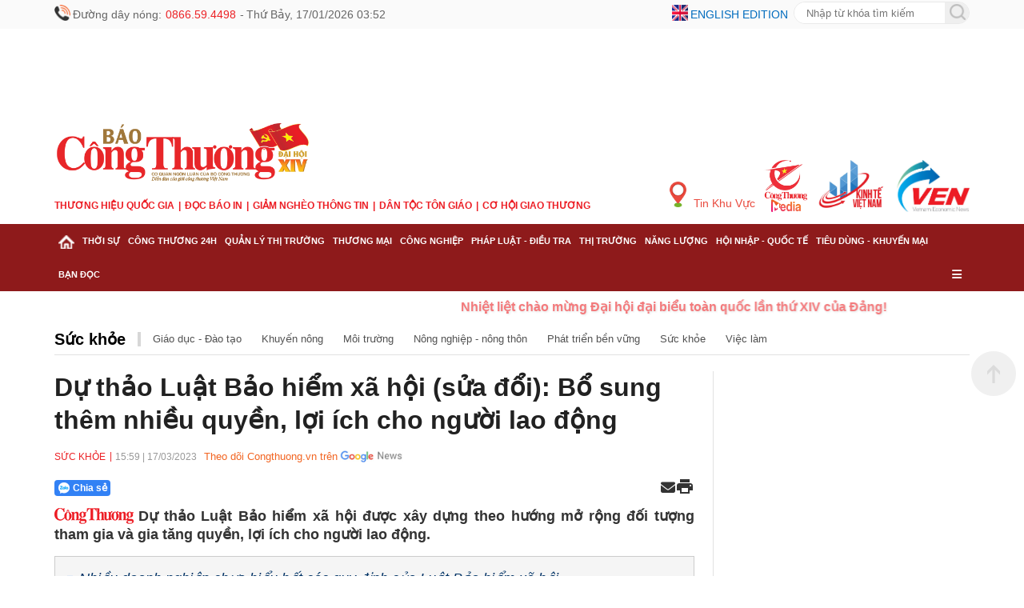

--- FILE ---
content_type: text/html; charset=utf-8
request_url: https://congthuong.vn/du-thao-luat-bao-hiem-xa-hoi-sua-doi-bo-sung-them-nhieu-quyen-loi-ich-cho-nguoi-lao-dong-246734.html
body_size: 25714
content:
<!doctype html><html lang="vi"><head><title>Dự thảo Luật Bảo hiểm xã hội (sửa đổi): Bổ sung thêm nhiều quyền, lợi ích cho người lao động </title><meta http-equiv="REFRESH" content="1800" /><link rel="dns-prefetch" href="https://delivery.congthuong.vn"><link rel="dns-prefetch" href="https://track.congthuong.vn"><link rel="dns-prefetch" href="https://cdn-i2.congthuong.vn"><link rel="dns-prefetch" href="https://cdn-v.congthuong.vn"><link rel="dns-prefetch" href="//www.google-analytics.com" /><link rel="dns-prefetch" href="//www.googletagmanager.com" /><meta name="description" content="Dự thảo Luật Bảo hiểm xã hội được xây dựng theo hướng mở rộng đối tượng tham gia và gia tăng quyền, lợi ích cho người lao động."><meta name="keywords" content="Luật Bảo hiểm xã hội, lợi ích cho người lao động, Dự thảo Luật Bảo hiểm xã hội"><meta name="news_keywords" content="Luật Bảo hiểm xã hội, lợi ích cho người lao động, Dự thảo Luật Bảo hiểm xã hội"><meta charset="utf-8"><meta content="width=device-width, initial-scale=1,maximum-scale=5, user-scalable=1" name="viewport" /><meta name="tt_category_id" content="283" value="22" /><meta content="Báo Công Thương" property="og:site_name" /><link rel="canonical" href="https://congthuong.vn/du-thao-luat-bao-hiem-xa-hoi-sua-doi-bo-sung-them-nhieu-quyen-loi-ich-cho-nguoi-lao-dong-246734.html" /><meta name="p:domain_verify" content="076ca939b2730d9b7a449b28d1b10dcc" /><meta property="fb:app_id" content="979009352473398" /><meta property="og:url" itemprop="url" content="https://congthuong.vn/du-thao-luat-bao-hiem-xa-hoi-sua-doi-bo-sung-them-nhieu-quyen-loi-ich-cho-nguoi-lao-dong-246734.html" /><meta property="og:image:secure_url" itemprop="thumbnailUrl" content="https://cdn-i2.congthuong.vn/resize/ykO1ib1k7yJqEd-zoz6PIqnbTVmHtoG9TmByvG6pX1UQiHYRNzyw60cLymwtPVkAJ79XhRcw-BBNBXfNosAafPlG_Yzijjt9fl6ePjBkxaba6YUd4U1qFCcqbnWtX-n10/stores/news_dataimages/2023/032023/17/15/thumbnail/luatbaohiemxahoi20230317150955.jpg?rt=20230317150955" /><meta property="og:image" itemprop="thumbnailUrl" content="http://cdn-i2.congthuong.vn/resize/ykO1ib1k7yJqEd-zoz6PIqnbTVmHtoG9TmByvG6pX1UQiHYRNzyw60cLymwtPVkAJ79XhRcw-BBNBXfNosAafPlG_Yzijjt9fl6ePjBkxaba6YUd4U1qFCcqbnWtX-n10/stores/news_dataimages/2023/032023/17/15/thumbnail/luatbaohiemxahoi20230317150955.jpg?rt=20230317150955" /><meta property="og:image:width" content="600"><meta property="og:image:height" content="315"><meta content="Dự thảo Luật Bảo hiểm xã hội (sửa đổi): Bổ sung thêm nhiều quyền, lợi ích cho người lao động" itemprop="headline" property="og:title" /><meta content="Dự thảo Luật Bảo hiểm xã hội được xây dựng theo hướng mở rộng đối tượng tham gia và gia tăng quyền, lợi ích cho người lao động." itemprop="description" property="og:description" /><meta content="article" property="og:type" /><meta property="fb:pages" content="162160003904301" /><meta content="news" itemprop="genre" name="medium" /><meta content="vi-VN" itemprop="inLanguage" /><meta content="Sức khỏe" itemprop="articleSection" /><meta content="Báo Công Thương" itemprop="sourceOrganization" name="source" /><meta content="2023-03-17T15:59:36" itemprop="datePublished" name="pubdate" /><meta content="2023-03-17T15:59:36" itemprop="dateModified" name="lastmod" /><meta content="2023-03-17T14:47:14" itemprop="dateCreated" /><meta property="dable:item_id" content="246734"><meta property="dable:image" content="https://cdn-i2.congthuong.vn/resize/RxD3AW_B_WHPvjPG2Jtx40t5j9iPaYHYPWRaNDU4ecHn_hk8Z2zlG3V_79zbzhpkjXKTmZA031oygYbFEWQQej5joY0RVY3uCmMn0Gqv5XzZ6rhbYKDMSLBuzSERbr6C0/stores/news_dataimages/2023/032023/17/15/thumbnail/luatbaohiemxahoi20230317150955.jpg?rt=20230317150955"><meta property="dable:author" content="Bảo Thoa"><meta property="article:section" content="Sức khỏe"><meta property="article:published_time" content="2023-03-17T15:59:36"><meta name="copyright" content="Công Thương" /><meta name="author" content="Công Thương" /><meta name="robots" content="index, follow" /><meta name="google-site-verification" content="0Ph6eFQZQRH2FR4_oTtjkW1hhJQYkfaPS_7_lRvY5bY"><meta name="geo.region" content="VN-HN" /><meta name="geo.position" content="21.030624;105.782431" /><meta name="ICBM" content="21.030624, 105.782431" /><meta name="revisit-after" content="days"><meta name="twitter:card" value="summary"><meta name="twitter:url" content="https://congthuong.vn/du-thao-luat-bao-hiem-xa-hoi-sua-doi-bo-sung-them-nhieu-quyen-loi-ich-cho-nguoi-lao-dong-246734.html"><meta name="twitter:title" content="Dự thảo Luật Bảo hiểm xã hội (sửa đổi): Bổ sung thêm nhiều quyền, lợi ích cho người lao động"><meta name="twitter:description" content="Dự thảo Luật Bảo hiểm xã hội được xây dựng theo hướng mở rộng đối tượng tham gia và gia tăng quyền, lợi ích cho người lao động."><meta name="twitter:image" content="http://cdn-i2.congthuong.vn/resize/ykO1ib1k7yJqEd-zoz6PIqnbTVmHtoG9TmByvG6pX1UQiHYRNzyw60cLymwtPVkAJ79XhRcw-BBNBXfNosAafPlG_Yzijjt9fl6ePjBkxaba6YUd4U1qFCcqbnWtX-n10/stores/news_dataimages/2023/032023/17/15/thumbnail/luatbaohiemxahoi20230317150955.jpg?rt=20230317150955" /><meta name="twitter:site" content="@C&#244;ng Thương"><meta name="twitter:creator" content="@C&#244;ng Thương"><meta name="server_site" content="1"><script type="application/ld+json">            {          "@context": "https://schema.org",          "@type": "WebSite",          "@id": "https://congthuong.vn/#website",          "url": "https://congthuong.vn",          "name": "Báo Điệno Công Thương",          "alternateName": ["Báo Công Thương"],          "description": "Báo tin tức công thương trong ngày Việt Nam hôm nay, tin tức trong nước thế giới được cập nhật 24h với các bài phóng sự video clip độc quyền trên BAO congthuong.vn. Thông tin thời sự, chính trị trong nước quốc tế tổng hợp nhanh nhất sớm nhất, video clip giải trí showbiz",          "inLanguage": "vi-VN",          "publisher": {            "@id": "https://vtcnews.vn/#organization"          },          "potentialAction": {            "@type": "SearchAction",            "target": {              "@type": "EntryPoint",              "urlTemplate": "https://congthuong.vn/search_enginer.html?q={search_term_string}"            },            "query-input": "required name=search_term_string"          }        }    </script><script type="application/ld+json">        {"@context":"https://schema.org","@type":"NewsArticle","description":"Dự thảo Luật Bảo hiểm xã hội được xây dựng theo hướng mở rộng đối tượng tham gia và gia tăng quyền, lợi ích cho người lao động.","image":"https://cdn-i2.congthuong.vn/resize/th/stores/news_dataimages/2023/032023/17/15/thumbnail/luatbaohiemxahoi20230317150955.jpg?rt=20230317150955","author":{"@type":"Person","name":"Bảo Thoa"},"dateModified":"2023-03-17T15:59:36+07:00","datePublished":"2023-03-17T15:59:36+07:00","headline":"Dự thảo Luật Bảo hiểm xã hội (sửa đổi): Bổ sung thêm nhiều quyền, lợi ích cho người lao động","publisher":{"@type":"Organization","url":"https://congthuong.vn"}}    </script><script type="application/ld+json">        {"@context":"https://schema.org","@type":"BreadcrumbList","itemListElement":[{"@type":"ListItem","item":{"@type":"Thing","@id":"https://congthuong.vn","name":"Trang chủ"},"position":1},{"@type":"ListItem","item":{"@type":"Thing","@id":"https://congthuong.vn/suc-khoe-283.html","name":"Sức khỏe"},"position":2},{"@type":"ListItem","item":{"@type":"Thing","@id":"https://congthuong.vn/xa-hoi-22.html","name":"Xã hội"},"position":3}]}    </script><script type="application/ld+json">{"@context":"https://schema.org","@type":"Organization","name":"Báo Công thương","sameAs":"https://www.facebook.com/baocongthuong","url":"https://congthuong.vn","address":{"@type":"PostalAddress","addressCountry":"VN","addressLocality":"Hà Nội City","addressRegion":"Northeast","postalCode":"100000","streetAddress":"Tầng 10-11, Tòa nhà Bộ Công Thương, số 655 Phạm Văn Đồng, Nghĩa Đô, Hà Nội."},"contactPoint":{"@type":"ContactPoint","contactType":"Customer Service","telephone":"0243.936.6400"},"founder":{"@type":"Person","name":"Báo Công thương"},"foundingDate":2013,"logo":"https://cdn-i.congthuong.vn/Content/images/logo-congthuongvn.png"}</script><meta property="article:author" content="https://www.facebook.com/baocongthuong" /><meta property="article:publisher" content="https://www.facebook.com/baocongthuong"><meta name="area_id" value="1"><script async src="https://www.googletagmanager.com/gtag/js?id=G-EJJCVZBKBE"></script><script>    window.dataLayer = window.dataLayer || [];    function gtag() { dataLayer.push(arguments); }    gtag('js', new Date());    gtag('config', 'G-EJJCVZBKBE');</script><script>function setCookie(n,t,i){var r=new Date,u;r.setTime(r.getTime()+i*864e5);u="expires="+r.toUTCString();document.cookie=n+"="+t+"; "+u+";path=/;"}function getCookie(n){for(var t,r=n+"=",u=document.cookie.split(";"),i=0;i<u.length;i++){for(t=u[i];t.charAt(0)==" ";)t=t.substring(1);if(t.indexOf(r)==0)return t.substring(r.length,t.length)}return""}function AjaxPost(n,t,i){var r=new XMLHttpRequest;r.open("POST",n,!0);r.setRequestHeader("Content-Type","application/x-www-form-urlencoded");r.onreadystatechange=function(){if(r.readyState==4&&r.status==200){if(typeof i!="function")return!1;if(this.responseText!=null){let n=JSON.parse(this.responseText);i(n)}else i()}};r.send(t)}function AjaxGet(n,t){var i=new XMLHttpRequest;i.open("GET",n,!0);i.setRequestHeader("Content-Type","application/x-www-form-urlencoded");i.onreadystatechange=function(){if(i.readyState==4&&i.status==200){if(typeof t!="function")return!1;t(this.responseText)}};i.send()}function qs(n){return document.querySelector(n)}function qa(n){return document.querySelectorAll(n)}function isInViewport(n){const t=n.getBoundingClientRect();let i=t.height;return t.top+i>=0&&t.left>=0&&t.bottom-i<=(window.innerHeight||document.documentElement.clientHeight)&&t.right<=(window.innerWidth||document.documentElement.clientWidth)}function isDescendant(n,t){for(var i=t.parentNode;i!=null;){if(i==n)return!0;i=i.parentNode}return!1}function formatdatetime(n){var t=new Date(n),i=t.getHours(),r=t.getMinutes(),u=t.getDate(),f=t.getMonth()+1,e=t.getFullYear();return(i<=9?"0"+i:i)+":"+(r<=9?"0"+r:r)+" "+(u<=9?"0"+u:u)+"/"+(f<=9?"0"+f:f)+"/"+e}function getQueryParam(n){let i=window.location.search.substring(1),t=i.split("&");for(let i=0;i<t.length;i++){let r=t[i].split("=");if(decodeURIComponent(r[0])===n)return decodeURIComponent(r[1]||"")}return null}function imgParam(){return"[data-uri]"}common={dateToStringCountHour:function(n){var o=new Date,s=new Date(n),i,r,u,f,e;const t=Math.abs(o-s);return(i=Math.floor(t/315576e5),i>0)?i+" năm trước":(r=Math.floor(t/26298e5),r>0)?r+" tháng trước":(u=Math.floor(t/864e5),u>0)?u+" ngày trước":(f=Math.floor(t/36e5),f>0)?f+" giờ trước":(e=Math.floor(t/6e4),e>0?e+" phút trước":"vừa xong")},deleteCookie:function(n){document.cookie=n+"=; expires=Thu, 01 Jan 1970 00:00:00 UTC; path=/;"},getIdClient:function(){let n=-1,t=getCookie("ui");if(t!=""&&t!=null){let i=JSON.parse(t);n=i.Id}else{let t=getCookie("g_ui");if(t!=""&&t!=null){let i=JSON.parse(t);n=i.Id}}return n},getUserNameClient:function(){let n="",t=getCookie("ui");if(t!=""&&t!=null){let i=JSON.parse(t);n=i.Name}else{let t=getCookie("g_ui");if(t!=""&&t!=null){let i=JSON.parse(t);n=i.Name}}return n},changeUserCookie:function(n){let t=getCookie("ui");if(t==""||t==null){let t=getCookie("g_ui");if(t!=""&&t!=null){let i=JSON.parse(t),r=i.Id,u={Name:n,Id:r},f=JSON.stringify(u);setCookie("g_ui",f,365)}}}};String.prototype.replaceAll=function(n,t){var i=this;return i.split(n).join(t)};var mode=getQueryParam("device");(mode==="pc"||mode==="mobile")&&document.querySelector('meta[name="viewport"]').setAttribute("content","width=500")</script><style>.header-top{width:100%;height:36px;line-height:36px;background:#fafafa;font-size:14px}.siteCenter{width:1144px;margin:0 auto}.lt{display:block;float:left}.header-top span,.header-top a{display:block;float:left;margin-left:10px;color:#666;display:flex;margin-left:3px}.header-top .ico-phone-no,.ico-phone-no{color:#ec2226;font-family:inherit;margin-left:5px;margin-right:5px}.rt{display:block;float:right}.header-top .ico-language{color:#006cbe;text-transform:uppercase;margin-right:7px}.font16{font-size:16px}.mg0{margin:0}.frmSearch{display:block;float:right;width:220px;height:28px;margin-top:2px;border:1px solid #e9e9e9;border-radius:28px;overflow:hidden;position:relative}.frmSearch input[type="text"]{height:100%;float:left;border:0;width:calc(100% - 30px);padding:0 15px;outline:none}.banner-top{width:100%;overflow:hidden;text-align:center}.banner{width:100%;display:block;clear:both;margin-bottom:20px;text-align:center}.hna-social-share span{float:left;height:30px;line-height:30px;display:none}.banner-slider{position:relative;list-style:none;padding:0;margin:0;width:100%;height:250px;overflow:hidden}.clearfix:after{content:"";display:block;height:0;width:100%;clear:both}.header-logo{width:100%;padding:0 0 15px 0}.header-logo .siteCenter{position:relative}.logo{padding:0 0}img{border:none;vertical-align:middle;max-width:100%}.menu-after-logo{margin:10px 0}ul,ol{margin:0;padding:0;list-style:none}.item-menu{float:left;font-family:'Merriweather-Bold',sans-serif;color:#ec1d24;font-size:12px;text-transform:uppercase;font-weight:bold}a{text-decoration:none;border:none;color:inherit}.item-menu:not(:first-child)::before{content:'|';padding:0 5px}.multi-site{position:absolute;right:0;bottom:0}.multi-site a{float:left;margin-left:10px}.fw{width:100%}#nav{width:100%;background:#8e1a1b;position:sticky;top:-1px;z-index:9999}#nav .siteCenter{position:relative}.cat{display:block;float:left;padding:0 5px;position:relative}.cat>a,.cat.last>span{font-weight:bold;font-size:10.6px;line-height:42px;text-transform:uppercase;color:#fff;cursor:pointer;padding:15px 0;font-stretch:normal}.cat.active,.cat:hover{background-color:#c71b1f}.cat.active>a,.cat:hover>a{color:#fff}.sub-menu{display:none;position:absolute;z-index:100;top:42px;left:0;min-width:222px;box-shadow:0 2px 4px rgba(34,25,25,.4)}.cat:hover .sub-menu{display:block}.sub-cat:first-child{border-top:0}.sub-cat{white-space:nowrap;background:#fff;border-top:1px solid #e1e1e1;padding:9px 16px;width:100%;float:left;clear:both}.sub-cat a{font-size:14px}a:hover,.breadcrumb a:hover,.breadcrumb li a:hover{color:#105cb6}.cat-last{float:right}.cat-last span{color:#fff;line-height:42px;padding:0 5px;cursor:pointer}*,*:after,*:before{box-sizing:border-box;-moz-box-sizing:border-box;-webkit-box-sizing:border-box}.main-menu-special{display:none;position:absolute;width:100%;background:#f0f0f0}.main-menu-item:nth-child(5n+1){clear:both}body{color:#212121;font-size:14px;font-family:Arial,"Helvetica Neue",Helvetica,sans-serif;line-height:1.3;min-width:1150px;margin:0}.animated-text{text-align:center;font-size:16px;color:#ff5733;animation:smoothSlide 20s linear infinite,clearBlink 1s step-end infinite;white-space:nowrap;padding:10px 0;font-weight:bold;text-shadow:1px 1px 3px rgba(0,0,0,.2);width:900px}.animated-text:hover{animation-play-state:paused}.animated-text a{color:#ec2226;text-decoration:none;font-weight:bold;transition:color .3s}.animated-text a:hover{color:#ec2226}@keyframes smoothSlide{0%{transform:translateX(100%)}100%{transform:translateX(-100%)}}@keyframes clearBlink{0%,100%{opacity:1}50%{opacity:.6}}.animated-text-wrapper{width:100%;overflow:hidden;position:relative}.post-left-container .alert-info{font-size:16px}.post-left-container .article-detail-similar{margin-top:30px}.ads-item img{padding-bottom:10px}.main-menu-item{width:20%;float:left;padding:0 15px;margin:5px 0}.main-menu-item a{width:100%;float:left;font-size:13px;line-height:24px}.hna-link{font-weight:700}.img-new{display:block;width:20px;height:20px;float:left;margin-top:6px}.img-buttom{width:20px;height:20px;line-height:100%;border:0;cursor:pointer;outline:none;margin-top:-10px}#nav-footer{width:100%;background:#8e1a1b}.footer-info{background:#f4c7a8;border-top:1px solid #fff}.footer-info-f{padding:15px 0 7px 0;border-bottom:1px solid #d7d7d7;position:relative}.logo-footer{width:245px}.footer-info-f .footer-lt{width:700px;margin-left:25px}.footer-info p{margin-bottom:5px;color:#000}.bdr-bottom-dotted{height:1px;border-bottom:1px solid #e1e1e1;margin:15px 0}.footer-bct-link a{color:#105cb6}.footer-bct-link a:not(:first-child)::before{content:'';display:inline-block;width:1px;height:10px;background:#fff;margin:0 5px 0 5px}.color-105CB6,.copyright.color-105CB6{color:#000}.hna-ncsc{position:absolute;right:0;bottom:15px}.hna-social-share{line-height:32px}.footer-mastercms{line-height:45px;height:45px;font-size:12px;color:#999}a:hover,.breadcrumb a:hover,.breadcrumb li a:hover{color:#105cb6}.backTop{background:url(/Content/img/backTop.png) 0 0 no-repeat;width:56px;height:56px;display:none;position:fixed;bottom:225px;right:10px;cursor:pointer;z-index:10}a:hover,.breadcrumb a:hover,.breadcrumb li a:hover{color:#105cb6}.hna-button-facebook{background-position:-30px 0}.hna-social-button{float:left;display:block;height:30px;width:30px;background-image:url(/Content/img/ico-social-share.png);background-repeat:no-repeat;margin-left:10px;border-radius:6px;background-color:#fff}.hna-button-zalo{background-position:0 0}.hna-button-youtube{background-position:-60px 0}.hna-button-tiktok{background-position:-90px 0}.sys-ads{margin:0 auto}.mg-5-0{margin:5px 0}.dropDesktop{display:flex;margin-top:10px}.menu-mobile{display:none}ins[data-platform="1"]{display:block}ins[data-platform="2"]{display:none}.baner-mb{display:none}.baner-pc{display:block!important}@media(max-width:970px){ins[data-platform="1"]{display:none}.article-link{display:block;overflow:hidden}.bx-cat-content.news-content .article-link{overflow:hidden!important}.bx-cat-content.news-content .sItem>.article:first-child .article-link{overflow:inherit!important}.bx-list-cover .article-link{overflow:hidden!important}.bx-list-cover>.article:first-child .article-link{overflow:inherit!important}.article-title{font-size:18px!important}.bx-cat-content .bx-cover-slider .article-title{font-size:21px!important}ins[data-platform="2"]{display:block}.footer-rt.rt{display:none}.baner-mb{display:block}.baner-pc{display:none!important}.menu-pc{display:none!important}.menu-mobile{display:block}.ads-item img{padding-bottom:10px}.backTop{display:none!important}.header-top{background-color:#fbfafa;height:32px;border-bottom:1px solid #fff;line-height:32px}.siteCenter{width:100%}body{max-width:100%;margin:0 auto;min-width:100%}.col-left .bx-cat-title.fw.lt.mb2{display:none}.mb-page{overflow:hidden}.clearfix{display:block}.ads-item img{padding-bottom:10px}.wrapper{padding:0 15px}.header-info{display:flex;white-space:nowrap;justify-content:space-between;align-items:center;overflow-x:scroll}.ico-lock{color:#999;font-size:12px;font-weight:400;margin-right:15px}.ico-lock::before{background:url(/Content/img/ico-lock.png) left center no-repeat;width:16px;height:16px;padding-left:15px;background-size:12px;vertical-align:-1px}.ico::before{content:'';position:relative;display:inline-block;top:7px}.header-top a:first-child{background:none;margin-left:0;padding-left:0}.header-top a{margin-left:6px;padding-left:10px;background:url(../images/mb/ico-space.png) 0 center no-repeat}.header-top a{font-size:12px;font-weight:400;color:#006cbe;text-transform:uppercase}.flag-en::before{background:url(/Content/img/flag-en.png) left 0 no-repeat;width:23px;height:13px;padding-left:30px;top:9px}.clearfix::after{content:'';width:100%;height:0;line-height:0;display:block;clear:both}.header-logo{padding:0}.menu-after-logo{margin-bottom:10px;overflow-x:scroll;white-space:nowrap}.item-menu{display:inline-block;font-weight:700;color:#ec1d24;font-size:13px;text-transform:uppercase;float:none}.item-menu:not(:first-child)::before{content:'|';padding:0 5px}.header-choose{border-top:1px solid #e1e1e1;padding:6px 0;position:relative}.ico-hotline{display:block;height:28px;line-height:28px;float:left;background:url(/Content/img/ico-hotline.png) left center no-repeat;padding-left:25px;background-size:20px}.ico-hotline span{color:#e90207}.dropMenu,.dropSearch,.dropDesktop{float:left;height:28px;width:auto}.ico-search{background:url(/Content/img/ico-search1.png) center center no-repeat;width:34px;height:28px;display:inline-block}.boxSearch{background:#fff;display:none;top:100%;position:absolute;width:100%;z-index:999;height:32px;left:0;box-shadow:1px 0 3px 0 #e2c08f;overflow:hidden}.frmSearch{width:calc(100% - 4px);height:28px;background:transparent;border:1px solid #e6e6e6;border-radius:28px;float:right;margin:2px;background:#fff}.bx-cat-name{font-size:20px!important}.bx-cat-two .bx-cat-title,.bx-cat-three .bx-cat-title,.bx-cat-four .bx-cat-title,.bx-epaper .bx-cat-title,.bx-cat-five .bx-cat-title{margin-bottom:10px!important}.article-detail-similar .article-desc{display:none!important}.gray-51.pl9.pr9{font-size:16px!important}.frmSearch input[type="text"]{border:0;outline:0;width:calc(100% - 28px);height:28px;padding-left:12px;float:left;background:transparent}.frmSearch button[type="submit"]{border:0;outline:0;width:26px;height:26px;background:url(/Content/img/search-ico.png) center center no-repeat;float:right;cursor:pointer}.dropDesktop{line-height:28px;margin-top:0}.ico-desktop-m{padding:0 8px;color:#777;cursor:pointer}.ico-menu{background:url(/Content/img/ico-menu.png) right center no-repeat;width:28px;height:28px;display:inline-block}.icon{height:28px;display:inline-block;cursor:pointer}.menu-header{position:relative;padding:10px 0}.head-logo{display:inline-block;font-size:inherit;padding:0 10px}.menu-header .button{padding:0 15px;line-height:1;cursor:pointer}.menu-header .close-button i{color:#ec2226}.menu-header .button i{color:#ec2226}.menu-list .menu-body{scroll-behavior:smooth;-ms-overflow-style:-ms-autohiding-scrollbar;overflow:scroll;z-index:9999;height:calc(100% - 70px);width:100%;float:left;text-align:left}.list-main-nav{background-color:#f7f7f7;padding:0 20px}.menu-list .menu-item{width:100%;float:left;border-bottom:1px solid #dfdfdf;position:relative}.menuLink{font-size:16px;color:inherit;display:block;float:left;width:calc(100% - 50px);padding:15px 0;font-weight:700;font-style:normal}.sub-menu-button{display:block;float:right;width:50px;height:50px;text-align:center;font-size:14px;cursor:pointer}.sub-menu-button i{line-height:50px;color:#ec2226}.list-sub-nav{width:100%;float:left}.sub-menu-item{border-top:1px solid #dfdfdf;width:100%;float:left}.sub-menuLink{font-size:16px;color:inherit;display:block;float:left;width:100%;padding:15px 0 15px 15px;font-weight:500}.sub-menuLink i{font-size:10px;margin-right:15px;vertical-align:2px}.ico-desktop{width:200px;height:50px;line-height:50px;border-radius:5px;text-align:center;cursor:pointer;display:block;margin:20px auto;text-transform:uppercase;font-weight:700;font-style:normal;background-color:#ec2226;color:#fff}.ico-desktop i{padding-right:5px}.banner .banner-w100:last-child{margin-bottom:0}#footer{border-top:6px solid #8e1a1b;background:#f4c7a8}.footer-intro{padding-top:12px}#footer p{font-size:14px;color:#000;margin:10px 0}.footer-bct-link{border-top:1px solid #f1f1f1;border-bottom:1px solid #f1f1f1;padding:10px 0;text-align:center}.footer-bct-link a{color:#105cb6}.footer-bct-link a:not(:first-child)::before{content:'';display:inline-block;width:1px;height:10px;background:#fff;margin:0 5px 0 5px}.siteCenter{width:100%!important}.menu-list{position:fixed;top:0;left:0;width:100%;max-height:100vh;overflow-y:auto;background:#fff;z-index:1000;transform:translateX(-100%);transition:transform .3s ease-in-out}.list-sub-nav.active{display:block!important}.menu-list.active{position:fixed;top:0;left:0;width:100%;max-height:100vh;overflow-y:auto;background:#fff;z-index:1000;transform:translateX(0%);transition:transform .3s ease-in-out}.list-sub-nav{display:none}.menu-header{position:sticky;top:0;background:#fff;z-index:1001;box-shadow:0 2px 5px rgba(0,0,0,.1)}.header-menu{background:#8e1a1b;height:37px;line-height:37px;position:relative}.ico-home{background:url(/Content/img/ico-home1.png) 0 center no-repeat;width:17px;height:37px;display:inline-block;margin-right:5px}.swiper-wrapper{display:flex;white-space:nowrap;justify-content:flex-start;align-items:center}.cate{padding:0 8px;width:auto;opacity:1;display:block}.cate a{font-weight:bold;font-size:13px;color:#fff;text-transform:uppercase;letter-spacing:-.5px}.swiper-button-next{background:url(/Content/img/swiper-button-next.png) center right no-repeat;position:absolute;top:0;right:15px;width:23px;height:37px;z-index:3}.swiper-wrapper{display:flex;transition:transform 0ms;transform:translate3d(0,0,0)}.swiper-slide{flex-shrink:0;width:auto}.animated-text{text-align:center;font-size:16px;color:#ff5733;animation:smoothSlide 10s linear infinite,clearBlink 1s step-end infinite;white-space:nowrap;padding:10px 0;margin:5px 0;text-shadow:1px 1px 3px rgba(0,0,0,.2);width:100%}.animated-text a{color:#ec2226;text-decoration:none;font-weight:bold;transition:color .3s}.animated-text-wrapper{width:100%;overflow:hidden;position:relative}.animated-text a:hover{color:#ec2226}.swiper-container-ios{overflow-x:auto;white-space:nowrap;scroll-behavior:smooth;position:relative}.main-cate{display:flex;transition:transform .3s ease}.zone-menu::-webkit-scrollbar{display:none}.mg-5-0{margin:5px 0}.footer-info-f .footer-lt{width:100%;margin-left:0;padding:0 10px}.footer-info-f .logo-footer img{padding:0 10px}}</style><link href="/pc/font" rel="preload" as="style" onload="this.onload=null;this.rel='stylesheet'" /><link rel="stylesheet" href="https://cdnjs.cloudflare.com/ajax/libs/font-awesome/6.6.0/css/all.min.css" integrity="sha512-Kc323vGBEqzTmouAECnVceyQqyqdsSiqLQISBL29aUW4U/M7pSPA/gEUZQqv1cwx4OnYxTxve5UMg5GT6L4JJg==" crossorigin="anonymous" referrerpolicy="no-referrer" /></head><body data-page="detail" data-ads="283"      class="load-news-detail isads google-anno-skip"      data-cache="1252"      data-cachemenu="vs052645251230"      data-contenttype="0"      data-api="https://sv.congthuong.vn"      data-live="https://live.congthuong.vn"      data-area="1"      data-delivery="https://delivery.congthuong.vn"      data-userid="-1"      data-clientuser="77f58e1f-d53a-4638-89d4-584300eaa158"      data-tracking="https://track.congthuong.vn"      data-rootdomain="congthuong.vn"      data-image="https://cdn-i2.congthuong.vn"      data-video="https://cdn-v.congthuong.vn"><input type="hidden" class="gg-config hdie" data-client="301412843265-t6s4de06jugglgg48rr9ma6qag47fidn.apps.googleusercontent.com" data-login_uri="https://login.congthuong.vn/Google/GooogleResponse" /><div class="pc-home" id="wrapper"><div class="menu-pc"><header id="header" class="fix"><div class="header-top"><div class="siteCenter"><div class="lt"><img class="img-new" src="/Content/img/ico-phone-no.png" /><span class="ico-phone">                                Đường dây nóng: <samp class="ico-phone-no">0866.59.4498</samp>  -                                <span class="ico ico-lock">Chủ Nh&#226;̣t, 18/01/2026 03:51</span></span></div><div class="rt"><img class="img-new" src="/Content/img/ico-english.png" /><a class="ico-language" href="https://ven.congthuong.vn/" target="_blank">English edition</a><form id="searchForm_menu" action="/search_enginer.html" class="relative frmSearch"><input type="text" name="q" placeholder="Nhập từ khóa tìm kiếm" class="search-input"><button type="submit" style="height:30px; position:absolute; padding-top:3px; border:none;"><img class="img-buttom" src="/Content/img/ico-search.png" alt="Search" /></button></form><script>                                document.getElementById('searchForm_menu').addEventListener('submit', function (event) {                                    event.preventDefault();                                    var searchValue = document.querySelector(".search-input").value.trim();                                    var action = this.getAttribute('action');                                    if (searchValue !== '') {                                        var url = action + "?q=" + encodeURIComponent(searchValue);                                        window.location.href = url;                                    }                                });                            </script></div></div></div><div class="sys-ads baner-pc" style="height: 114px; width: 1144px;"><div class="ads-item tc lh0" data-zone="hot_banner_top"><ins data-ad="bs" data-platform="1" data-zone="hot_banner_top" data-height="114" data-width="1144"></ins><script>(adsbs = window.adsbs || []).push();</script></div></div><div class="header-logo"><div class="siteCenter clearfix"><div class="lt"><div><a class="logo" href="/" title="Báo Công Thương điện tử, kinh tế, chính trị, xã hội"><img src="/Content/img/LOGO CT DHD 14.png" height="90" alt="Báo Công Thương điện tử, kinh tế, chính trị, xã hội"></a></div><ul class="menu-after-logo"><li class="item-menu"><a href="https://thuonghieuquocgia.congthuong.vn" target="_blank">Thương hiệu quốc gia</a></li><li class="item-menu"><a href="https://congthuong.vn/bao-giay.paper">Đọc báo in</a></li><li class="item-menu"><a href="https://giamngheothongtin.congthuong.vn" target="_blank">Giảm nghèo thông tin</a></li><li class="item-menu"><a href="https://dantoctongiao.congthuong.vn" target="_blank">Dân tộc tôn giáo</a></li><li class="item-menu"><a href="https://giaothuong.congthuong.vn" target="_blank">Cơ hội Giao thương</a></li></ul></div><div class="multi-site rt"><a style="color: #e94b3f;padding-top: 27px;" class="hna-ico-region f3" href="https://congthuong.vn/khu-vuc"><img style="margin-right: 5px;vertical-align: 0px;" src="/Content/img/hna-ico-place.png" alt="Tin khu vực" height="32" width="21">                                Tin Khu Vực                            </a><a href="https://media.congthuong.vn" target="_blank"><img src="/Content/img/logo-congthuong-media.png" alt="Kinh tế Việt Nam" height="65" width="55"></a><a href="https://kinhte.congthuong.vn/" target="_blank"><img src="/Content/img/logoktvn.jpg" alt="Kinh tế Việt Nam" height="65" width="86"></a><a href="https://ven.congthuong.vn/" target="_blank"><img src="/Content/img/logove.jpg" alt="VEN" height="65" width="97"></a></div></div></div></header><nav id="nav" class="clearfix"><div class="siteCenter clearfix"><div class="zone-menu h38 menu-tab-pc" data-zone="menu_tab_pc"></div><div class="zone-menu" data-zone="menu_ex_pc"></div></div></nav></div><div class="menu-mobile"><header id="header"><div class="header-top fw clearfix"><div class="wrapper"><div class="header-info"><span class="ico ico-lock">Chủ Nh&#226;̣t, 18/01/2026 03:51</span><div class="header-link"><a class="ico flag-en" href="https://ven.congthuong.vn/" target="_blank">English Edition</a></div></div></div></div><div class="header-logo"><div class="wrapper"><a class="logo" href="/" title="Báo Công Thương điện tử, kinh tế, chính trị, xã hội"><img src="/Content/img/LOGO CT DHD 14.png" height="80" alt="Báo Công Thương điện tử, kinh tế, chính trị, xã hội"></a></div></div><div class="wrapper"><ul class="menu-after-logo"><li class="item-menu"><a href="https://media.congthuong.vn" target="_blank">CÔNG THƯƠNG MEDIA</a></li><li class="item-menu"><a href="https://kinhte.congthuong.vn" target="_blank">Kinh tế Việt Nam</a></li><li class="item-menu"><a href="https://thuonghieuquocgia.congthuong.vn" target="_blank">Thương hiệu quốc gia</a></li><li class="item-menu"><a href="https://congthuong.vn/bao-giay.paper">Đọc báo in</a></li><li class="item-menu"><a href="https://giamngheothongtin.congthuong.vn" target="_blank">Giảm nghèo thông tin</a></li><li class="item-menu"><a href="https://dantoctongiao.congthuong.vn" target="_blank">Dân tộc tôn giáo</a></li><li class="item-menu"><a href="https://giaothuong.congthuong.vn" target="_blank">Cơ hội Giao thương</a></li><li class="item-menu"><a href="https://ven.congthuong.vn" target="_blank">Vietnam Economic News</a></li></ul></div><nav class="menu-list"><div class="menu-header clearfix"><div class="head-logo"><a class="logo" href="/" title="Báo Công Thương điện tử, kinh tế, chính trị, xã hội"><img src="/Content/img/587x124px 2.10-01.svg" height="80" alt="Báo Công Thương điện tử, kinh tế, chính trị, xã hội"></a></div><span class="button close-button rt" style="position: absolute;top: 0;right: 0;"><i class="fas fa-times" style="line-height: 65px;"></i></span></div><div class="menu-body fw clearfix"><div class="zone-menu" data-zone="zone_sub_menu_mobile"></div><a class="ico-desktop" href="#"><i class="fas fa-desktop"></i>Phiên bản đầy đủ</a><div class="banner fw mt20 clearfix"><div class="wrapper"><div class="banner-w100 mb25"></div></div></div><div id="footer"><div class="wrapper"><div class="footer-intro fw clearfix"><div class="lt"><a class="logo" href="/" title="Báo Công Thương điện tử, kinh tế, chính trị, xã hội"><img src="/Content/img/logo-congthuong.vn.svg" height="50" alt="Báo Công Thương điện tử, kinh tế, chính trị, xã hội"></a><p>Tổng biên tập: <b>Nguyễn Văn Minh</b></p><p>Phó tổng biên tập: <b>Nguyễn Tiến Cường, Nguyễn Thị Thùy Linh</b></p></div></div><div class="footer-contact fw clearfix"><p class="footer-bct-link"><a href="/gioi-thieu-ve-bao-cong-thuong.html">Về Báo Công Thương</a><a href="/video-ve-bao-cong-thuong.html">Video về Báo Công Thương</a><a href="/trao-doi-voi-toa-soan.html">Trao đổi với tòa soạn</a><a href="/ton-chi-muc-dich.html">Tôn chỉ mục đích</a></p><p>® Giấy phép hoạt động Báo điện tử số 276/GP-BTTTT do Bộ Thông tin và Truyền thông cấp ngày 04/8/2023</p><p>Tòa soạn: Tầng 10-11, Tòa nhà Bộ Công Thương, số 655 Phạm Văn Đồng, Nghĩa Đô, Hà Nội.</p><p>Hotline: <span style="color: #ec2226;">0866.59.4498</span></p><p>Tel: <span style="color: #ec2226;">0243.936.6400</span> - Fax: <span style="color: #ec2226;">0243.936.6402</span></p><p>Email: <span><a href="/cdn-cgi/l/email-protection" class="__cf_email__" data-cfemail="abc9cac4cfc2cec5dfdec9c8dfebccc6cac2c785c8c4c6">[email&#160;protected]</a></span></p><p>Bản quyền thuộc về Báo Công Thương. Cấm sao chép dưới mọi hình thức nếu không có sự chấp thuận bằng văn bản.</p></div></div></div></div></nav><div class="header-choose fw clearfix"><div class="wrapper"><div class="list-choose lt"><span class="ico-hotline">Đường dây nóng: <span>0866.59.4498</span></span></div><div class="rt"><div class="dropSearch"><span class="ico-search"></span><div class="boxSearch fw"><form id="searchForm_menu" action="/search_enginer.html" class="frmSearch"><input type="text" name="q" value="" placeholder="Nhập từ khóa tìm kiếm" class="search-input"><button type="submit"></button></form><script data-cfasync="false" src="/cdn-cgi/scripts/5c5dd728/cloudflare-static/email-decode.min.js"></script><script>                                        document.getElementById('searchForm_menu').addEventListener('submit', function (event) {                                            event.preventDefault();                                            var searchValue = document.getElementsByClassName("search-input")[0].value.trim();                                            var action = document.getElementById('searchForm_menu').getAttribute('action');                                            if (searchValue !== '') {                                                var url = action + "?q=" + encodeURIComponent(searchValue);                                                window.location.href = url;                                            }                                        });                                    </script></div></div><div class="dropDesktop"><a class="ico-desktop-m" href="?device=pc"><i class="fas fa-desktop"></i></a></div><div class="dropMenu"><span class="icon ico-menu"></span></div></div></div></div><div class="header-menu"><div class="wrapper"><a class="ico-home" href="/"></a><div class="zone-menu" data-zone="zone_menu_tab_mobile" style="margin-top: -50px; margin-left: 20px;"></div></div></div></header></div><div class="animated-text-wrapper"><div class="animated-text"><a href="https://congthuong.vn/thoi-su/chao-mung-dai-hoi-dai-bieu-dang-bo-bo-cong-thuong-nhiem-ky-20202025">Nhiệt liệt chào mừng Đại hội đại biểu toàn quốc lần thứ XIV của Đảng!</a></div></div><input type="hidden" id="idAricle" value="246734" /><input type="hidden" id="cateId" value="283" /><div class="banner-video-full fw clearfix"><div class="siteCenter clearfix"></div></div><main id="main" class="clearfix"><div class="main-body fw cleafix"><div class="siteCenter clearfix"><div class="navigation fw lt mb2 clearfix"><ul class="breadcrumb ms-sub-navigation ul-set-menu"><li class="f3"><a href="/xa-hoi/suc-khoe" title="Sức khỏe">Sức khỏe</a></li></ul></div><div class="bx-grid-list-sub fw lt clearfix" style="height: auto !important;"><div class="col-left lt"><div class="article-detail fw lt mb2 clearfix"><span class="article-detail-subtitle f3"></span><h1 class="article-detail-title f5">Dự thảo Luật Bảo hiểm xã hội (sửa đổi): Bổ sung thêm nhiều quyền, lợi ích cho người lao động</h1><div class="bx-author-info fw clearfix"></div><p class="article-info"><a class="article-cat" href="/xa-hoi/suc-khoe" title="Sức khỏe">Sức khỏe</a><span class="article-date"><span class="format_time"> 15:59</span> | <span class="format_date"> 17/03/2023</span></span><a class="ico-google-new" target="_blank" href="#">Theo dõi Congthuong.vn trên</a></p><div id="social-share"></div><div class="article-detail-body fw clearfix"><div class="article-detail-left lt"></div><div class="article-detail-right rt"><div class="article-detail-desc f2 fw lt clearfix">Dự thảo Luật Bảo hiểm xã hội được xây dựng theo hướng mở rộng đối tượng tham gia và gia tăng quyền, lợi ích cho người lao động.</div><div class="ma-content fw lt f2 mb clearfix"><div id="articleBody" class="fw clearfix edittor-content " itemprop="articleBody"><table class="__MB_ARTICLE_A __MB_ARTICLE_EMBED_VALID_BOX"><tbody><tr><td align="left"><a href="https://congthuong.vn/nhieu-doanh-nghiep-chua-hieu-het-cac-quy-dinh-cua-luat-bao-hiem-xa-hoi-90216.html" title="Nhiều doanh nghiệp chưa hiểu hết các quy định của Luật Bảo hiểm xã hội">Nhiều doanh nghiệp chưa hiểu hết các quy định của Luật Bảo hiểm xã hội</a><a href="https://congthuong.vn/de-xuat-mo-rong-doi-tuong-tham-gia-xu-ly-nghiem-truc-loi-bao-hiem-xa-hoi-245204.html" title="Đề xuất mở rộng đối tượng tham gia, xử lý nghiêm trục lợi bảo hiểm xã hội">Đề xuất mở rộng đối tượng tham gia, xử lý nghiêm trục lợi bảo hiểm xã hội</a></td></tr></tbody></table><p style="text-align: justify;">Thông tin về Dự thảo Luật Bảo hiểm xã hội (sửa đổi), Phó Vụ trưởng Vụ Bảo hiểm xã hội, Bộ Lao động, Thương binh và Xã hội Nguyễn Duy Cường cho biết, việc sửa đổi Luật Bảo hiểm xã hội là nhằm bảo đảm <a class="__MB_LINK_IN_ARTICLE" href="https://tacnghiep.congthuong.vn/chu-de/an-sinh-xa-hoi.topic" title="Xem thêm tin về an sinh xã hội">an sinh xã hội</a> của người dân dựa trên quyền con người theo quy định của Hiến pháp và thể chế hóa các nội dung trong Nghị quyết số 28-NQ/TW ngày 23/5/2018 Hội nghị lần thứ bảy của Ban Chấp hành Trung ương Khóa XII về cải cách chính sách <a class="__MB_LINK_IN_ARTICLE" href="https://tacnghiep.congthuong.vn/chu-de/bao-hiem-xa-hoi.topic" title="Xem thêm tin về bảo hiểm xã hội">bảo hiểm xã hội</a> theo hướng đa dạng, linh hoạt, đa tầng hiện đại, hội nhập quốc tế, tiến tới bao phủ bảo hiểm xã hội toàn bộ lực lượng lao động.</p><table class="MASTERCMS_TPL_TABLE"><tbody><tr><td><img alt="" border="0" class="__img_mastercms lazy" id="485284" src="[data-uri]" stock_attr="0" style="max-width:100%; padding:0px; margin:0px;" title="" data-src="https://cdn-i2.congthuong.vn/stores/news_dataimages/2023/032023/17/15/in_article/luatbaohiemxahoi20230317150955.jpg?rt=20230317150955" fetchpriority="high" decoding="async" data-index="0"></td></tr></tbody></table><p style="text-align: justify;">Theo Bộ Lao động, Thương binh và Xã hội, Dự thảo Luật Bảo hiểm xã hội (sửa đổi) được xây dựng dựa trên 5 quan điểm chính. <em>Một là</em>, bảo hiểm xã hội là trụ cột chính của an sinh xã hội toàn dân dựa trên quyền con người theo quy định của Hiến pháp (Điều 34); bảo đảm quyền an sinh xã hội theo quy định của Hiến pháp năm 2013; thể chế hóa quan điểm của Đảng trong Nghị quyết số 28-NQ/TW ngày 23/5/2018 của Hội nghị lần thứ bảy Ban Chấp hành Trung ương Khóa XII về cải cách chính sách bảo hiểm xã hội và các văn kiện, nghị quyết có liên quan.</p><p style="text-align: justify;"><em>Hai là</em>, kế thừa, phát triển những quy định hiện hành phù hợp đã được kiểm nghiệm trong thực tiễn, sửa đổi các quy định chưa phù hợp, bảo đảm tính khả thi, dài hạn, bảo đảm tính đồng bộ, thống nhất của hệ thống pháp luật; bổ sung những quy định mới phù hợp với xu hướng phát triển kinh tế - xã hội của đất nước và yêu cầu hội nhập quốc tế.</p><p style="text-align: justify;"><em>Ba là</em>, bảo vệ quyền và lợi ích hợp pháp của các bên tham gia bảo hiểm xã hội, tạo điều kiện thuận lợi để mọi người lao động được tham gia và thụ hưởng các chế độ bảo hiểm xã hội.</p><p style="text-align: justify;"><em>Bốn là</em>, xây dựng các chế độ bảo hiểm xã hội đa tầng theo nguyên tắc đóng - hưởng; công bằng, bình đẳng; chia sẻ và bền vững. Năm là, tham khảo và tiếp thu có chọn lọc kinh nghiệm của các quốc gia trên thế giới, đặc biệt là các quốc gia có đặc điểm tương đồng với điều kiện phát triển kinh tế - xã hội của Việt Nam. Tuân thủ các tiêu chuẩn, điều kiện và cam kết quốc tế mà Việt Nam tham gia.</p><p style="text-align: justify;">Ông Nguyễn Duy Cường nêu rõ, điểm nổi bật của dự thảo Luật Bảo hiểm xã hội (sửa đổi) đó là bổ sung thêm nhiều quyền, lợi ích cho người lao động so với luật hiện hành. Đáng chú ý là việc giảm điều kiện số năm đóng bảo hiểm xã hội tối thiểu để được hưởng lương hưu từ 20 năm xuống 15 năm.</p><p style="text-align: justify;">Theo Phó Vụ trưởng Vụ Bảo hiểm xã hội, việc sửa đổi này góp phần hướng tới mục tiêu mở rộng diện bao phủ đối tượng thụ hưởng bảo hiểm xã hội của Nghị quyết số 28-NQ/TW để ngày càng có thêm nhiều người hơn được hưởng lương hưu, đồng thời cũng khuyến khích người lao động bảo lưu, tiếp tục tham gia đóng góp bảo hiểm xã hội để hưởng lương hưu hằng tháng thay vì nhận bảo hiểm xã hội một lần.</p><p style="text-align: justify;">Ngoài ra, việc điều chỉnh này cũng phù hợp với kinh nghiệm quốc tế, xu hướng nhiều quốc gia trước đây cũng quy định thời gian đóng tối thiểu 20 năm để được hưởng lương hưu thì hiện nay các quốc gia này đều đã có điều chỉnh giảm. "<em>Quy định này cũng tạo cơ hội cho những người tham gia muộn (45-47 tuổi mới bắt đầu tham gia), hoặc những người tham gia không liên tục dẫn đến khi đến tuổi nghỉ hưu vẫn không tích lũy đủ 20 năm đóng bảo hiểm xã hội cũng được hưởng lương hưu hằng tháng</em>"- ông Nguyễn Duy Cường nói.</p><p style="text-align: justify;">Đối với việc tăng thêm sức hấp hẫn của bảo hiểm xã hội tự nguyện, dự thảo luật quy định người lao động tham gia bảo hiểm xã hội tự nguyện khi sinh con có cơ hội được hưởng trợ cấp thai sản. Đặc biệt, nguồn kinh phí chi trả sẽ do ngân sách Nhà nước đảm bảo và người tham gia bảo hiểm xã hội tự nguyện không phải đóng thêm so với quy định hiện hành.</p><p style="text-align: justify;">Mặt khác, điểm đáng chú ý của Luật Bảo hiểm xã hội (sửa đổi) khác đó là bên cạnh tầng bảo hiểm xã hội cơ bản, tầng bảo hiểm hưu trí được bổ sung sẽ hình thành hệ thống bảo hiểm xã hội đa tầng. Đồng thời, quy định về liên kết giữa tầng trợ cấp hưu trí xã hội với tầng bảo hiểm xã hội cơ bản được bổ sung nhằm mở rộng đối tượng thụ hưởng chế độ bảo hiểm xã hội.</p><p style="text-align: justify;">Đặc biệt, dự thảo Luật Bảo hiểm xã hội (sửa đổi) quy định đối tượng công dân Việt Nam từ đủ 80 tuổi trở lên mà không có lương hưu, trợ cấp bảo hiểm xã hội hằng tháng khác thì sẽ được hưởng trợ cấp hưu trí xã hội do ngân sách Nhà nước đảm bảo. Quy định này kỳ vọng sẽ giúp tăng độ bao phủ của bảo hiểm xã hội để hướng đến mục tiêu bảo hiểm xã hội toàn dân.</p><p style="text-align: justify;">Vụ trưởng Vụ Bảo hiểm xã hội cho rằng, quy định giao Chính phủ quyết định điều chỉnh giảm dần độ tuổi hưởng trợ cấp hưu trí xã hội cũng giúp linh hoạt, phù hợp hơn với tình hình, xu hướng phát triển của đất nước, khi mà đời sống kinh tế-xã hội chung của đất nước được nâng lên, người dân có được sự thụ hưởng tốt hơn các chính sách an sinh xã hội từ Nhà nước.</p><p style="text-align: justify;">Dự thảo cũng quy định người lao động khi đến tuổi nghỉ hưu mà chưa đủ điều kiện về thời gian đóng bảo hiểm xã hội để hưởng lương hưu thì có thể lựa chọn hưởng trợ cấp hàng tháng (thấp nhất bằng với mức trợ cấp hưu trí xã hội) từ Quỹ Bảo hiểm xã hội cho thời gian trước khi đủ tuổi hưởng trợ cấp hưu trí xã hội. Số tiền đưởng hưởng tùy thuộc vào thời gian đóng, tiền lương, thu nhập tháng đóng bảo hiểm xã hội của họ; đồng thời trong thời gian hưởng trợ cấp hằng tháng thì được hưởng bảo hiểm y tế do ngân sách Nhà nước đảm bảo.</p><p style="text-align: justify;">Thông tin thêm từ Bộ Lao động, Thương binh và Xã hội, Luật Bảo hiểm xã hội năm 2014 đã mở rộng đối tượng tham gia với người quản lý doanh nghiệp, người quản lý điều hành hợp tác xã có hưởng tiền lương; nhằm cụ thể hóa Nghị quyết số 28-NQ/TW. Do đó, dự thảo Luật Bảo hiểm xã hội (sửa đổi) tiếp tục mở rộng đối tượng chủ hộ kinh doanh, người quản lý doanh nghiệp, người quản lý điều hành hợp tác xã không hưởng tiền lương và người lao động làm việc theo chế độ linh hoạt (người lao động làm việc không trọn thời gian) sẽ tham gia và thụ hưởng 5 chế độ của bảo hiểm xã hội bắt buộc.</p><p style="text-align: justify;"><em>"Việc bổ sung các đối tượng trên sẽ đảm bảo phù hợp với những quy định mới của Bộ luật Lao động, đồng thời đảm bảo gia tăng quyền lợi khi các nhóm đối tượng tham gia và gia tăng diện bao phủ của bảo hiểm xã hội"</em>- ông Nguyễn Duy Cường nhấn mạnh.</p><table class="__MB_template_g"><tbody><tr><td class="__RE_PLACE_CONTENT"><p style="text-align: justify;">Sau khi tổng hợp ý kiến góp ý của các cơ quan, bộ, ngành, địa phương, doanh nghiệp và nhân dân, Bộ Lao động, Thương binh và Xã hội cho biết, dự thảo Luật Bảo hiểm xã hội (sửa đổi) sẽ được hoàn thiện để trình Chính phủ cho ý kiến để trình Quốc hội thảo luận lần thứ nhất tại kỳ họp tháng 10/2023.</p></td></tr></tbody></table></div><div class="article-detail-author clearfix"> Bảo Thoa</div><div class="article-detail-source clearfix"></div></div></div></div><div class="sys-ads baner-mb" style="height: 250px;"><div class="ads-item tc lh0" data-zone="detail_mobile_2"><ins data-ad="bs" data-platform="2" data-zone="detail_mobile_2" data-height="250"></ins><script>(adsbs = window.adsbs || []).push();</script></div></div></div><div class="baner-mb"><ins data-ad="bs" data-platform="2" data-zone="inpage_mobile_480x960" data-width=480 data-height=960></ins><script>(adsvtc = window.adsvtc || []).push();</script><ins data-ad="bs" data-platform="2" data-zone="native_1_mobile" data-width=5 data-height=250></ins><script>(adsvtc = window.adsvtc || []).push();</script></div><div class="article-tag fw mb2 clearfix"><span class="mb">Tags:</span><div class="article-keyword"><div class="tag-link"><a href="/tag/luat-bao-hiem-xa-hoi-52365.tag" title="Luật Bảo hiểm x&#227; hội">Luật Bảo hiểm x&#227; hội</a></div><div class="tag-link"><a href="/tag/loi-ich-cho-nguoi-lao-dong-76558.tag" title="lợi &#237;ch cho người lao động">lợi &#237;ch cho người lao động</a></div><div class="tag-link"><a href="/tag/du-thao-luat-bao-hiem-xa-hoi-93703.tag" title="Dự thảo Luật Bảo hiểm x&#227; hội">Dự thảo Luật Bảo hiểm x&#227; hội</a></div></div></div><div class="ads-item lh0 baner-pc" data-zone="inpage_pc_660x280"><ins data-ad="bs" data-platform="1" data-zone="inpage_pc_660x280" data-width=660 data-height=280></ins><script>(adsvtc = window.adsvtc || []).push();</script></div><div class="ads-item lh0 clearfix baner-pc" data-zone="native_1"><ins data-ad="bs" data-platform="1" data-zone="native_1" data-width=500 data-height=500></ins><script>(adsvtc = window.adsvtc || []).push();</script></div><div id="user-comment" class="fw mb2 clearfix"><div class="__API_WIDGET" data-type="user_comments"><div class="box-reply fw clearfix"><a name="view_comments"></a><form id="__MB_ARTICLE_COMMENTS_FORM30a7fb82fff991e7a00924c894c584f8" name="__MB_ARTICLE_COMMENTS_FORM"><div class="article-comment fw lt clearfix"><div class="bx-cat-title fw lt mb"><div class="bx-cat-name f3"><span class="bx-cat-link">Bình luận</span></div></div><div class="box-comment fw lt clearfix"><p class="content"><textarea name="content" id="txt_content" class="__comment txt-content" placeholder="Nhập ý kiến của bạn vào đây. Tối thiểu 10 từ, gõ tiếng Việt có dấu. Mọi bình luận và ý kiến chúng tôi giữ quyền biên tập và đăng tải."></textarea></p><div class="user-comment show-pc"><input type="text" class="txt-username" id="txt_uname" name="username" autocomplete="off" spellcheck="false" placeholder="Họ tên*"></div><button type="button" class="MB_ACTION_POST_COMMENT btn-send-ct">Gửi bình luận</button><div class="MB_CONTENT_EMPTY" id="MB_CONTENT_EMPTY_ROOT" style="color:#FF3300;"></div></div></div></form></div><div class="contentcomment ds-comments-wrapper bor-e5 mt20 pt10"></div></div></div><div class="trend-detail"></div><div class="sys-ads baner-mb" style="height: 250px;"><div class="ads-item tc lh0" data-zone="detail_mobile_3"><ins data-ad="bs" data-platform="2" data-zone="detail_mobile_3" data-height="250"></ins><script>(adsbs = window.adsbs || []).push();</script></div></div><div class="same-cate "></div><div class="sys-ads baner-mb" style="height: 250px;"><div class="ads-item tc lh0" data-zone="detail_mobile_4"><ins data-ad="bs" data-platform="2" data-zone="detail_mobile_4" data-height="250"></ins><script>(adsbs = window.adsbs || []).push();</script></div></div></div><div class="col-right rt" style="height: auto !important;"><div class="sys-ads baner-pc" style="height: 250px;"><div class="ads-item tc lh0" data-zone="detail_right_1"><ins data-ad="bs" data-platform="1" data-zone="detail_right_1" data-height="250"></ins><script>(adsbs = window.adsbs || []).push();</script></div></div><div class="sys-ads baner-pc" style="height: 250px;"><div class="ads-item tc lh0" data-zone="detail_right_2"><ins data-ad="bs" data-platform="1" data-zone="detail_right_2" data-height="250"></ins><script>(adsbs = window.adsbs || []).push();</script></div></div><div class="sys-ads baner-pc" style="height: 250px;"><div class="ads-item tc lh0" data-zone="detail_right_3"><ins data-ad="bs" data-platform="1" data-zone="detail_right_3" data-height="250"></ins><script>(adsbs = window.adsbs || []).push();</script></div></div><div class="sys-ads baner-pc" style="height: 250px;"><div class="ads-item tc lh0" data-zone="detail_right_4"><ins data-ad="bs" data-platform="1" data-zone="detail_right_4" data-height="250"></ins><script>(adsbs = window.adsbs || []).push();</script></div></div><div class="sys-ads baner-pc" style="height: 250px;"><div class="ads-item tc lh0" data-zone="detail_right_5"><ins data-ad="bs" data-platform="1" data-zone="detail_right_5" data-height="250"></ins><script>(adsbs = window.adsbs || []).push();</script></div></div><div class="sys-ads baner-pc" style="height: 250px;"><div class="ads-item tc lh0" data-zone="detail_right_6"><ins data-ad="bs" data-platform="1" data-zone="detail_right_6" data-height="250"></ins><script>(adsbs = window.adsbs || []).push();</script></div></div><div class="sys-ads baner-pc" style="height: 250px;"><div class="ads-item tc lh0" data-zone="detail_right_7"><ins data-ad="bs" data-platform="1" data-zone="detail_right_7" data-height="250"></ins><script>(adsbs = window.adsbs || []).push();</script></div></div><div class="sys-ads baner-pc" style="height: 250px;"><div class="ads-item tc lh0" data-zone="detail_right_8"><ins data-ad="bs" data-platform="1" data-zone="detail_right_8" data-height="250"></ins><script>(adsbs = window.adsbs || []).push();</script></div></div><div class="sys-ads baner-pc" style="height: 250px;"><div class="ads-item tc lh0" data-zone="detail_right_9"><ins data-ad="bs" data-platform="1" data-zone="detail_right_9" data-height="250"></ins><script>(adsbs = window.adsbs || []).push();</script></div></div><div class="sys-ads baner-pc" style="height: 250px;"><div class="ads-item tc lh0" data-zone="detail_right_10"><ins data-ad="bs" data-platform="1" data-zone="detail_right_10" data-height="250"></ins><script>(adsbs = window.adsbs || []).push();</script></div></div></div></div></div></div></main><script>function highlightStars(n){stars.forEach(t=>{parseInt(t.getAttribute("data-value"))<=n?t.classList.add("active"):t.classList.remove("active")})}function initializeSocialShare(){const o=document.getElementById("social-share");if(!o){console.error('Lỗi: Không tìm thấy phần tử với id="social-share"');return}const u=window.location.href,t=document.createElement("div");t.className="social-share-container";t.setAttribute("aria-label","Tùy chọn chia sẻ trên mạng xã hội");socialConfig.forEach(n=>{const i=document.createElement("div");if(i.className=`social-${n.name.toLowerCase()}`,n.name==="Zalo"){const t=document.createElement("a");t.href=n.url(u);t.className="czb zb-btn-blue--small";t.setAttribute("aria-label",`Chia sẻ qua ${n.name}`);t.innerHTML='<i class="zb-logo-zalo"><\/i>Chia sẻ';const r=document.createElement("a");r.href="https://developers.zalo.me/docs/social/share";r.className="zb-btn-backlink";t.appendChild(r);t.style.display="inline-block";t.style.width=n.width;t.style.height=n.height;i.appendChild(t)}else{const t=document.createElement("iframe");t.src=n.url(u);t.style.width=n.width;t.style.height=n.height;t.scrolling="no";t.setAttribute("aria-label",`Nút chia sẻ ${n.name}`);t.setAttribute("loading","lazy");t.onerror=()=>{console.error(`Lỗi tải iframe ${n.name}`),i.innerHTML=`<span class="error-message">Không thể tải ${n.name}</span>`};i.appendChild(t)}t.appendChild(i)});const r=document.createElement("div");r.className="social-extra-actions";const f=document.createElement("span");f.className="social-email";const i=document.createElement("a");i.href=`mailto:?subject=${encodeURIComponent("Chia sẻ bài viết")}&body=${encodeURIComponent(u)}`;i.innerHTML='<i class="fas fa-envelope"><\/i>';i.setAttribute("aria-label","Chia sẻ qua email");i.className="social-share-link";f.appendChild(i);r.appendChild(f);const e=document.createElement("span");e.className="social-print";const n=document.createElement("a");n.href="#";n.innerHTML='<svg width="24" height="24" viewBox="0 0 24 24" fill="currentColor"><path d="M19 8H5c-1.66 0-3 1.34-3 3v6h4v4h12v-4h4v-6c0-1.66-1.34-3-3-3zm-3 11H8v-5h8v5zm3-7c-.55 0-1-.45-1-1s.45-1 1-1 1 .45 1 1-.45 1-1 1zm-1-9H6v4h12V3z"/><\/svg>';n.setAttribute("aria-label","In trang");n.className="social-share-link";n.addEventListener("click",n=>{n.preventDefault(),window.print()});e.appendChild(n);r.appendChild(e);t.appendChild(r);o.appendChild(t)}function forceJWPlayer16x9(){const n=document.querySelector(".jwplayer");if(n){const i=n.getBoundingClientRect().width;if(i){const t=Math.round(i*9/16);n.style.height=t+"px";n.style.padding="0";n.style.minHeight="0";const r=n.querySelectorAll(".jw-wrapper, .jw-media, .jw-video, .jw-media video");r.forEach(n=>{n.style.height=t+"px",n.style.minHeight=t+"px",n.style.padding="0"})}}}const stars=document.querySelectorAll(".star"),ratingContainer=document.getElementById("rater-step");let selectedStars=0;stars.forEach(n=>{n.addEventListener("mouseover",function(){let t=parseInt(n.getAttribute("data-value"));highlightStars(t)}),n.addEventListener("click",function(){selectedStars=parseInt(n.getAttribute("data-value"));highlightStars(selectedStars)})});ratingContainer&&ratingContainer.addEventListener("mouseleave",function(){highlightStars(selectedStars)});const socialConfig=[{name:"Zalo",url:n=>`https://zalo.me/share?url=${encodeURIComponent(n)}`,width:"70px",height:"20px"},{name:"Twitter",url:n=>`https://platform.twitter.com/widgets/tweet_button.html?lang=vi&url=${encodeURIComponent(n)}`,width:"88px",height:"20px"},{name:"Facebook",url:n=>`https://www.facebook.com/plugins/like.php?href=${encodeURIComponent(n)}&layout=button_count&locale=vi_VN&share=true&show_faces=false&size=small`,width:"150px",height:"20px"}];try{initializeSocialShare()}catch(error){console.error("Không thể khởi tạo chia sẻ xã hội:",error)}if(window.jwplayer)jwplayer().on("ready",()=>{forceJWPlayer16x9(),setTimeout(forceJWPlayer16x9,300),setTimeout(forceJWPlayer16x9,800)});window.addEventListener("resize",forceJWPlayer16x9);window.addEventListener("orientationchange",()=>{setTimeout(forceJWPlayer16x9,300)})</script><style>.social-share-container{display:flex;flex-wrap:wrap;gap:10px;align-items:center;max-width:100%;margin:10px 0}.article-detail-body h1{font-size:20px}.social-twitter{display:none!important}.social-share-container div,.social-share-container span{display:inline-flex;align-items:center}.social-share-container iframe{border:none;display:block}.social-share-container a{text-decoration:none;color:#333;transition:color .2s}.social-share-container a:hover{color:#007bff}.social-share-container .error-message{color:#dc3545;font-size:14px;display:none}.social-email{font-size:18px}.social-extra-actions{margin-left:auto;gap:8px}tbody,td,tfoot,th,thead,tr{border:1px solid #ccc;padding:5px}figure{margin:0}.ma-content img{width:100%;height:auto}.edittor-content figcaption{background:#dcdcdc;padding:5px 10px}.edittor-content figcaption p{margin:0!important;color:#717171!important;text-align:center}.delete-figcaption{display:none}.social-zalo a{display:inline-block;text-align:center;line-height:20px;background-color:#3281f5;color:#fff;text-decoration:none;border-radius:4px;font-size:12px;font-weight:bold}.zb-logo-zalo{display:inline-block;vertical-align:middle;margin-bottom:.15em;margin-right:4px;width:14px;height:14px;background:url(https://sp-zp.zdn.vn/share/logo_white_s.png)}blockquote{margin:0 auto!important;font-size:18px!important;line-height:1.4!important;background:#cbc284!important}#main{margin-bottom:15px}.navigation{height:40px;line-height:40px;border-bottom:1px solid #e1e1e1;overflow:hidden}.mb2{margin-bottom:20px}.breadcrumb li:first-child{margin-left:0;font-size:20px;color:#000;font-weight:bold}.breadcrumb li{float:left;margin-left:25px;font-size:13px;color:#666}.breadcrumb li:first-child a::after{content:'';height:18px;width:4px;background:#d7d7d7;display:inline-block;margin-left:15px;position:relative;top:2px}.breadcrumb li:nth-child(2){margin-left:15px}.article-detail-subtitle:empty,.article-detail-source:empty,.article-detail-author:empty{display:none}.article-detail-subtitle{color:#105cb6}.article-detail-title{font-size:32px;margin-bottom:15px;margin-top:0}.bx-author-info{margin-bottom:15px}.author-image{width:40px;height:40px;float:left;margin-right:10px;border:1px solid #f1f1f1;border-radius:2px;overflow:hidden;background:#f1f1f1}.author-image img{width:100%;height:auto}.author-title{font-size:13px;color:#999}.author-email{font-size:12px;color:#999}.rater-step{width:75px!important;height:14px;background-size:15px}.rater-step .star-value{background-size:15px!important}.star-rating .star-value{position:absolute;height:100%;width:100%;background:url(star_1.png);background-repeat:repeat-x}.article-detail .article-info{margin-bottom:15px}.article-info{font:400 12px/1.3 'Roboto-Regular',sans-serif;text-transform:uppercase;color:#999}.article-detail .article-info .article-cat{color:#ec2226;text-decoration:none}.article-cat{text-decoration:underline}.article-cat:after{content:'|';display:inline;margin-right:1px;margin-left:5px;vertical-align:1px}.ico-google-new{height:20px;line-height:20px;background:url(/Content/img/ico-google-new.png) right center no-repeat;padding-right:82px;position:relative;padding-left:9px;font-size:13px;background-size:80px;color:#f26522;text-transform:none}.article-detail-body{display:grid;grid-column-gap:40px}.article-detail-left{width:50px}.article-button-share{position:sticky;top:55px}.btn-share{display:block;width:48px;height:48px;text-align:center;line-height:48px;font-size:20px;color:#7f7f7f;border:2px solid #7f7f7f;border-radius:50%;margin-bottom:10px}.article-detail-right{width:800px}.article-detail-desc,.article-detail-author,.article-detail-source{font-size:18px;color:#333;font-weight:600}.article-detail-desc img{width:100%;height:auto}.article-detail-desc{margin-bottom:15px;text-align:justify}.article-detail .article-detail-desc:before{content:'';display:inline-block;background:#fff;color:#fff;font-size:14px;margin-right:5px;background:url(/Content/img/logo-congthuong-sapo.png) left center no-repeat;width:100px;height:20px;vertical-align:-4px}.ma-content{font-size:18px;color:#333;line-height:1.6;text-align:justify}.MASTERCMS_TPL_TABLE,.ma-content table,.content-mb table{margin:0 0 20px 0;width:100%;max-width:100%}.ma-content table{max-width:100%}.mb-a{width:100%;margin-bottom:1em;max-width:100%;background:#f5f5f5}table{border-collapse:collapse;display:table;padding:5px;vertical-align:top;line-height:1.4}.mb-a td{padding:10px 15px}.mb-a td a{text-decoration:none;color:#036;padding-left:15px;float:left;font-style:italic;margin:5px 0;background:url(/Content/img/bl-square-blue.png) left 8px no-repeat}.ma-content a,.content-mb a,.cke_contents_ltr a{color:blue}.ma-content p{margin:1em 0}.MASTERCMS_TPL_TABLE tbody tr:nth-child(odd) td{text-align:center;padding:0;vertical-align:middle}.content-mb table img,.ma-content table img{height:auto!important;margin:0!important}.MASTERCMS_TPL_TABLE td img{margin-bottom:0;width:100%!important;height:auto!important}.MASTERCMS_TPL_TABLE tbody tr:nth-child(even) td{background-color:#f8f8f8;font-style:italic;padding:10px;text-align:center;font-size:initial}.ma-content a,.content-mb a,.cke_contents_ltr a{color:blue}.mb-temd{margin-bottom:1em;background-color:#fffbe4;box-sizing:border-box;font-size:inherit}.mb-temd.mb-re{padding:15px 10px 15px 15px}.article-detail-author{text-align:right;font-weight:700}.article-detail-source{text-align:right;font-style:italic;margin-top:10px}.article-detail-raterjs{width:100%;float:left;background:#f9f9f9;padding:10px 20px;text-align:center}.article-detail-raterjs h6{font-size:16px;margin-bottom:10px;color:#105cb6;font-weight:bold}.article-detail-similar .bx-cat-title{border-bottom:1px solid #e1e1e1}.article-detail-other .bx-cat-title{border-bottom:1px solid #e1e1e1}.reader-note{margin-bottom:10px;color:#7f7f7f;font-size:13px}.reader-note span{font-size:14px}.star-rating{width:0;position:relative;display:inline-block;background-image:url(/Content/img/star_0.png);background-position:0 0;background-repeat:repeat-x;cursor:pointer}.article-detail-topic{background:#f8f8f8;padding:20px}.article-detail-topic .bx-cat-title{font-size:16px}.article-detail-topic .topic-name{color:#ec2226}.article-detail-topic .article:first-child{margin-top:0}.article-detail-topic .article{width:100%;float:left;margin-top:10px}.article-detail-topic .article-title{font-weight:normal}.article-detail-topic .article-link{display:block;font-size:14px;position:relative;color:#105cb6;padding-left:15px}.article-link,.article-detail-title{color:inherit}._\5fMB_ARTICLE_A{width:100%;margin-bottom:1em;max-width:100%;background:#f5f5f5}._\5fMB_ARTICLE_A td{padding:10px 15px}._\5fMB_ARTICLE_A td a:first-child{border-top:0}._\5fMB_ARTICLE_A td a{text-decoration:none;color:#036;padding-left:15px;float:left;font-style:italic;margin:5px 0;background:url(/Content/img/bl-square-blue.png) left 8px no-repeat}.MASTERCMS_TPL_TABLE tbody tr:nth-child(even) td{background-color:#f8f8f8;font-style:italic;padding:10px;text-align:center;font-size:initial}.article-detail-topic .article-link::before{content:'';width:5px;height:5px;background:#999;position:absolute;top:6px;left:0}.banner img{height:auto}.article-tag span{display:block;float:left;height:36px;font:normal 24px/36px 'Roboto-Bold',sans-serif;background:url(/Content/img/ico-tags.png) left 10px no-repeat;padding-left:30px;color:#666;border-bottom:1px solid #d7d7d7;font-weight:bold}.mb{margin-bottom:15px}.article-keyword{width:100%;float:left}.article-keyword a{height:36px;line-height:36px;background-color:#ebebeb;float:left;padding:0 10px;border-radius:5px;margin:0 5px 5px 0}.tag-local{background:url(/Content/img/ico-place.png) 10px 10px no-repeat;padding:0 10px 0 25px!important;color:#ed2227!important}#user-comment{margin-bottom:15px}#user-comment .bx-cat-title{margin-bottom:5px}.bx-cat-name{height:32px;line-height:32px;font-size:24px;color:#000;overflow:hidden;float:left;border-bottom:1px solid #ed2227}#user-comment .bx-cat-link{line-height:inherit}.bx-cat-link{color:inherit;display:inline-block;line-height:16px;padding-right:2px;position:relative;bottom:3px}#user-comment .box-comment p.content{margin:0}#user-comment .box-comment p.content{clear:both}#user-comment .box-comment textarea{width:100%;height:120px;box-sizing:border-box;padding:10px;margin:10px 0;font-size:14px;border:1px solid #dbdbdb;outline:none}#user-comment .MB_ACTION_POST_COMMENT{padding:7px 10px;background:#007bd9;border:none;color:#fff;float:right;border-radius:12px;cursor:pointer}#user-comment .MB_ACTION_POST_COMMENT:hover{background:#dbdbdb;color:#007bd9}.article-detail-relate .bx-cat-title{border-bottom:1px solid #e1e1e1}.article-detail-relate .bx-cat-name{position:relative;bottom:-8px}.article-detail-relate .article:nth-child(1),.article-detail-relate .article:nth-child(2),.article-detail-relate .article:nth-child(3){margin-top:0}.article-detail-relate .article:nth-child(3n+1){clear:both;margin-left:0}.article-detail-relate .article{float:left;width:253px;margin:20px 0 0 20px}.article-image,.article-image-cover{position:relative;display:block;overflow:hidden;width:100%;margin-bottom:10px}.article-image::before,.article-image-cover::before{padding-top:56.25%;content:'';display:block}.article-image img,.article-image-cover img{position:absolute;top:0;z-index:1;width:100%}.article-detail-relate .article-title{font-size:16px;color:#000}.article-detail-similar .bx-cat-name{position:relative;bottom:-8px}.article-detail-similar .article:first-child{margin-top:0;padding-top:0;border-top:0}.article-detail-similar .article{width:100%;float:left;margin-top:20px;padding-top:20px;border-top:1px solid #e1e1e1}.article-detail-similar .article-image{width:200px;float:left;margin:0 20px 0 0}.article-detail-similar .article-title{font-size:18px;margin:0;margin-bottom:10px}.article-detail-similar .article-desc{-webkit-line-clamp:3;-webkit-box-orient:vertical;overflow:hidden;text-overflow:ellipsis;display:-webkit-box}.article-desc{font-size:14px;color:#666}.article-detail-other .bx-cat-name{position:relative;bottom:-1px}.article-detail-other .article:first-child{margin-top:0;padding-top:0;border-top:0}.article-detail-other .article{width:100%;float:left;margin-top:20px;padding-top:20px;border-top:1px solid #e1e1e1}.article-detail-other .article-image{width:200px;float:left;margin:0 20px 0 0}.article-detail-other .article-title{font-size:18px;margin-bottom:10px}.article-detail-other .article-desc{-webkit-line-clamp:3;-webkit-box-orient:vertical;overflow:hidden;text-overflow:ellipsis;display:-webkit-box}.col-right,.colRight{width:300px}.bx-cat{margin-bottom:20px}.bx-mostread-detail .bx-cat-title{border-bottom:1px solid #e1e1e1}.bx-mostread-detail .article:first-child{margin-top:0;padding-top:0;border-top:0}.bx-mostread-detail .article{width:100%;float:left;margin-top:10px;padding-top:10px;border-top:1px dotted #ccc}.bx-mostread-detail .article-image{width:130px;float:left;margin:0 20px 0 0}.bx-grid-list-sub{display:grid;grid-template-columns:auto 300px;grid-column-gap:40px;background:url(/Content/img/border-cat-column.png) top 0 right 320px repeat-y}.article-title{font-size:15px;line-height:1.5}.bx-grid-list-sub .col-left{width:800px;background:#fff}.star-rating{display:flex;gap:5px;font-size:30px;cursor:pointer}.star{color:#bfbfbfe3;transition:color .2s ease-in-out;font-size:40px}.star.active{color:#ffd700}.reader-raterjs{display:flex;justify-content:space-evenly;margin-left:-160px}.contentcomment p{margin:0}.bor-e5{border:1px solid #e5e5e5}.ml5{margin-left:15px}.font14{font-size:14px}.italic{font-style:italic}.bg-white{background-color:#fff}.pb15{padding:15px}.shadow-box{-moz-box-shadow:0 0 6px rgba(68,68,68,.3);-webkit-box-shadow:0 0 6px rgba(68,68,68,.3);box-shadow:0 0 6px rgba(68,68,68,.3);zoom:1}.relative{position:relative}.mg-auto{margin:auto}.font16{font-size:16px}.bold{font-weight:bold}.tc{text-align:center}.white{color:#fff}.pd15{padding:15px}.uppercase{text-transform:uppercase}.bg-red{background-color:#8e1a1b}.font17{font-size:17px}.mb10{margin-bottom:10px}.mt10{margin-top:10px}.gray-51{color:#515151}.hide{display:none}.pl30{padding-left:30px}.pr30{padding-right:30px}.pt10{padding-top:10px}.pb10{padding-bottom:10px}.cursor{cursor:pointer}.mt20{margin-top:20px}.radius-circle{border-radius:50px;-webkit-border-radius:50px}.pr15{padding-right:15px}.pl15{padding-left:15px}.pt5{padding-top:5px}.fl{float:left}.lh0{line-height:0}.pic img{max-width:100%;max-height:100%;text-indent:-9999px}.overflow{overflow:hidden}.h35{height:35px}.w35{width:35px}img{border:none;display:inline-block;vertical-align:middle}.pl50{padding-left:50px}.break-word{word-wrap:break-word}.radius-10{border-radius:10px;-webkit-border-radius:10px}.bg-cmt{background-color:#edeff1}.gray-21{color:#212121}.pd7{padding:7px}.mt2{margin-top:2px}.mt5{margin-top:5px}.w-full{width:100%!important}.font12{font-size:12px}.gray-71{color:#717171}.mr10{margin-right:10px}.un-select{-webkit-touch-callout:none;-webkit-user-select:none;-moz-user-select:none;-ms-user-select:none;user-select:none}@media(min-width:768px){.toolbox{left:50%;transform:translateX(-50%)}.btn-reaction{position:relative}}@media(min-width:0){.toolbox{left:-60px}}.toolbox{background:#fff;height:52px;box-shadow:0 0 0 1px rgba(0,0,0,.08),0 2px 2px rgba(0,0,0,.15);width:300px;border-radius:40px;visibility:hidden;position:absolute;bottom:100%}.clearfix:after{visibility:hidden;display:block;font-size:0;content:" ";clear:both;height:0}.inline{display:inline-block!important}.div-2-pic img,.div-3-pic img,.div-3-pic-fit img{width:100%!important;height:100%!important;object-fit:cover}.hot-news{}.hot-news ul{list-style-type:disc;padding-left:20px}.hot-news ul li{margin-bottom:8px;font-size:17px;line-height:1.5;list-style-type:disc!important}.hot-news ul li a{color:#004080;text-decoration:none;font-weight:600}.mastercms-emag-article tbody,td,tfoot,th,thead,tr{border:none!important}@media(max-width:970px){.bx-grid-list-sub .col-left{width:100%;min-width:100%}.article-detail-title{font-size:24px}.bx-grid-list-sub{grid-template-columns:auto;grid-column-gap:0;background:none}.article-detail-right{width:100%}.article-detail-relate .article{width:100%;margin:0}.div-nm{width:100%!important}.article-image,.article-image-cover{float:left;width:40%;margin-right:10px}.article-detail-relate .article-title{margin-top:0}.article-detail-relate .article{border-bottom:1px solid #e5e5e5;margin-bottom:10px}.main-body{padding:0 10px}.article-detail-similar .article-image{width:40%;margin:0 10px 0 0}.article-detail-relate{margin:0}.article-detail-similar .article{margin-top:10px;padding-top:10px}.article-detail-similar .article-title{font-size:16px}.article-detail-desc,.article-detail-author,.article-detail-source{font-size:20px}}figcaption p,figcaption span,.div-2-pic .ctmb,.div-3-pic .ctmb,.div-3-pic-fit .ctmb{width:100%;background:#dcdcdc;color:#515151;font-size:16px;line-height:1.4;text-align:left;margin-bottom:0;text-align:justify;margin:0;padding:5px}.flpc{float:left;margin:0!important}.frpc{float:right;margin:0!important}.ctmb{font-style:italic}.div-nm{width:800px;max-width:100%!important}.div-mb-editor{margin:10px auto}figure.expNoEdit{text-align:center;max-width:100%}.fit-pic-ngang{height:400px}.fit-pic-doc{height:800px}@media(max-width:319px){.w12mb{width:100%}}@media(min-width:320px){}@media(max-width:576px){}@media(min-width:576px){.div-3-pic-fit figure.fit-pic-doc{position:relative;overflow:hidden}.w13mb{width:33%}.w12mb{width:50%}.div-2-pic figure.flpc img,.div-2-pic-doc figure.flpc img{padding-right:5px}.div-2-pic figure.flrc img,.div-2-pic-doc figure.flrc img{padding-left:5px}.div-2-pic-doc figure img,.div-3-pic-fit figure img,.div-3-pic figure img,.div-2-pic figure img,.div-2-pic-doc figure img,.div-pic-big figure img,.div-pic-khung img{top:0;left:0;bottom:0;right:0;width:100%;height:100%;border:none;object-fit:cover}.div-pic-big{position:relative;width:90%}.fi-big{width:70%;padding-top:50%!important;position:relative;float:left}.fi-small{padding-top:24%!important;width:40%;position:absolute;top:34%;right:0;transform:translate(0,-55%)}.div-pic-big img{border:3px solid #ddd;border-radius:4px;box-shadow:0 0 25px -5px rgba(0 0 0/75%);padding:6px!important}.div-pic-big img,.div-pic-khung img{background:#fff;border:1px solid #ddd;border-radius:4px;box-shadow:0 0 25px -5px rgba(0 0 0/75%);padding:6px!important}.div-pic-khung figure{width:30%;padding-top:21%}.pic-1,.pic-3{position:relative}.div-2-pic-doc .fi-img,.div-3-pic .fi-img,.div-2-pic .fi-img,.div-3-pic-fit .fi-img,.div-pic-big .fi-img{padding-bottom:unset!important;position:unset!important}.centerpc{top:0;position:absolute;left:50%;transform:translate(-50%,0)}.div-3-pic{position:relative}.div-3-pic figure.flpc,.div-3-pic figure.frpc{position:relative;overflow:hidden}.div-3-pic-fit figure.fit-pic-ngang{position:relative;overflow:hidden}.div-3-pic-fit figure.fit-pic-doc{position:relative;overflow:hidden}.div-2-pic-doc figure{position:relative;overflow:hidden}.div-3-pic-fit figure.fit-pic-doc.flpc img{padding-right:10px}.div-3-pic-fit figure.fit-pic-doc.frpc img{padding-left:10px}.pb6mb img{padding-bottom:5px}.pt6mb img{padding-top:5px}.div-3-pic .centerpc{overflow:hidden}.div-2-pic figure.flpc img,.div-2-pic-doc figure.flpc img{padding-right:5px}.div-2-pic figure.flrc img,.div-2-pic-doc figure.flrc img{padding-left:5px}.div-2-pic-doc figure img,.div-3-pic-fit figure img,.div-3-pic figure img,.div-2-pic figure img,.div-2-pic-doc figure img,.div-pic-big figure img,.div-pic-khung img{top:0;left:0;bottom:0;right:0;width:100%;height:100%;border:none;object-fit:cover}}@media(min-width:992px){.div-fw{width:100%}}</style><style>[class*=reaction-]{background-image:url(/Content/plugin/comment/images/facebook-reactions.gif);background-color:transparent;display:block;cursor:pointer;height:48px;position:absolute;width:48px;z-index:11;top:55px;transform-origin:50% 100%;border-radius:50%;transform:scale(.8) translateY(-40px);transition-property:top;transition-duration:.3s;transition-delay:.5s}[class*=reaction-]:hover{transition:all .2s ease-in;transform:scale(1) translateY(-35px)}[class*=reaction-]:hover .legend-reaction{opacity:1}.btn-reaction.on-hover:hover [class*=reaction-]{top:28px}.toolbox{background:#fff;height:52px;box-shadow:0 0 0 1px rgba(0,0,0,.08),0 2px 2px rgba(0,0,0,.15);width:300px;border-radius:40px;visibility:hidden;position:absolute;bottom:100%}.on-hover .toolbox{transition-property:visibility;transition-duration:0;transition-delay:.5s}.btn-reaction.on-hover:hover .toolbox{visibility:visible}.legend-reaction{background:rgba(0,0,0,.75);border-radius:10px;color:#fff;display:inline-block;font-size:11px;font-weight:bold;line-height:20px;width:auto;opacity:0;overflow:hidden;padding:0 6px;transition:opacity 50ms ease;left:50%;position:absolute;text-align:center;top:-28px;transform:translateX(-50%);white-space:nowrap}.un-select{-webkit-touch-callout:none;-webkit-user-select:none;-khtml-user-select:none;-moz-user-select:none;-ms-user-select:none;user-select:none}label[data-reaction="1"]{color:#0a5dca}label[data-reaction="2"]{color:#f33e58}label[data-reaction="3"]{color:#f9b825}label[data-reaction="4"]{color:#f9b825}label[data-reaction="5"]{color:#f9b825}label[data-reaction="6"]{color:#ec670c}[class^="cmt-icon-"],[class*=" cmt-icon-"]{background-image:url(/Content/plugin/comment/images/facebook-reactions.png);background-color:transparent;background-repeat:no-repeat;background-size:cover;display:block;height:16px;width:16px;margin-right:2px;display:inline-block}.abs-reaction{margin-top:-10px;margin-right:10px;margin-left:5px;background:#fff;padding:1px 6px;border-radius:10px;box-shadow:1px 1px 2px #888;font-size:10px;line-height:16px}.cmt-icon-like{background-position:0 0}.cmt-icon-love{background-position:-16px 0}.cmt-icon-haha{background-position:-32px 0}.cmt-icon-wow{background-position:-48px 0}.cmt-icon-sad{background-position:-64px 0;left:200px}.cmt-icon-angry{background-position:-80px 0}.reaction-like{left:0;background-position:-1px -144px}.reaction-love{background-position:-53px 0;left:50px}.reaction-haha{background-position:-157px 0;left:100px}.reaction-wow{background-position:-106px 0;left:150px}.reaction-sad{background-position:-210px 0;left:200px}.reaction-angry{background-position:-262px 0;left:250px}.break-word{word-break:break-word}.icon-reply{background-image:url(/Content/images/right-arrow-svgrepo-com.svg);background-repeat:no-repeat;background-size:cover;display:block;height:16px;width:16px;display:inline-block;margin-right:10px;margin-bottom:-5px}.comment-items .sub-comment>div{position:relative}.comment-items .sub-comment>div .line-1::before{content:'';position:absolute;display:block;height:5px;left:-32px;width:20px;z-index:2;top:20px;border-left:2px solid #f0f2f5;border-bottom:2px solid #f0f2f5;border-bottom-left-radius:7px}.comment-items .sub-comment>div .line-1::after{content:'';position:absolute;display:block;width:2px;background:#f0f2f5;left:-32px;z-index:1}.comment-items .sub-comment>div:last-child:first-child .line-1::after{top:-28px;height:50px}.comment-items .sub-comment>div:not(:last-child):not(:first-child) .line-1::after{top:23px;bottom:-23px}.comment-items .sub-comment>div:first-child:not(:last-child) .line-1::after{top:-25px;bottom:-23px}.poup-comment{position:fixed;left:0;top:10%;z-index:13;padding:20px;width:100%;text-align:center}.overlay-no-zindex{background:transparent\9;background:rgba(0,0,0,.7);zoom:1;height:100%;width:100%;position:fixed;left:0;top:0;cursor:pointer}.max-w500{max-width:500px}.box-comment textarea{height:auto;min-height:35px;color:#000;overflow:hidden;width:100%;resize:none;float:left;padding:8px 35px 8px 20px;font-size:14px;text-align:justify}.box-comment input{color:#000;font-size:14px;height:35px;padding:0 10px;font-size:14px}.comment-boxmt{border:1px solid #e5e5e5;border-top:4px solid #a3161d;margin-top:10px;margin-bottom:20px}@media(min-width:0){.show-pc{display:none}.user-comment{float:left;width:100%}.content-comment{float:right;width:100%;margin-bottom:10px;position:relative}.icon-paper-plane-empty:before{content:''}.toolbox{left:-60px}.box-comment input{width:calc(100% - 40px)}}.border-orange{border:1px solid #fbb102!important}@media(min-width:768px){.show-pc{display:block}.box-comment textarea{border-radius:20px;background-color:#f0f2f5}.box-comment input{background-color:#f0f2f5;border-radius:10px;border:1px solid #dbdbdb}.user-comment{width:50%}.content-comment{width:60%;padding:0 10px;margin-bottom:0}.btn-reaction{position:relative}.toolbox{left:50%;transform:translateX(-50%)}.icon-paper-plane-empty:before{content:''}}.w700.mg-auto .icon-paper-plane-empty:before{content:''!important}.text-video{width:100%;min-height:50px;max-height:none;overflow-y:hidden;resize:none;background:#e5e5e5}</style><script src="/plugin/js/comment?v=ruJDOAMc9FCo_iadAEsimUCNKeJB8W0UB75cLddaQmU1" async></script><link href="/plugin/css/detail" rel="preload" as="style" onload="this.onload=null;this.rel='stylesheet'" /><footer id="footer" class="clearfix"><nav id="nav-footer" class="fw lt clearfix"><div class="siteCenter clearfix"><div class="zone-menu" data-zone="zone_nav_footer"></div></div></nav><div class="footer-info fw lt clearfix"><div class="siteCenter clearfix"><div class="footer-info-f fw lt clearfix"><div class="logo-footer lt"><img src="/Content/img/logo-congthuong.vn.svg" width="245" height="80" alt="?v=2.620250223194835"></div><div class="footer-lt lt"><p>Tổng biên tập: <b>Nguyễn Văn Minh</b></p><p>Phó tổng biên tập: <b>Nguyễn Tiến Cường</b></p><p style="margin-left: 118px;margin-top: 5px;"><b> Nguyễn Thị Thùy Linh</b></p><div class="bdr-bottom-dotted clearfix"></div><p class="footer-bct-link"><a href="/gioi-thieu-ve-bao-cong-thuong.html">Về Báo Công Thương</a><a href="/video-ve-bao-cong-thuong.html">Video về Báo Công Thương</a><a href="/trao-doi-voi-toa-soan.html">Trao đổi với tòa soạn</a><a href="/ton-chi-muc-dich.html">Tôn chỉ mục đích</a></p><p>® Giấy phép hoạt động Báo điện tử số 276/GP-BTTTT do Bộ Thông tin và Truyền thông cấp ngày 04/8/2023</p><p>Tòa soạn: Tầng 10-11, Tòa nhà Bộ Công Thương, số 655 Phạm Văn Đồng, Nghĩa Đô, Hà Nội.</p><p>Hotline: <span class="ico-phone-no">0866.59.4498</span></p><p>Tel: <span class="ico-phone-no">0243.936.6400</span> - Fax: <span class="ico-phone-no">0243.936.6402</span></p><p>Email: <span class="color-105CB6"><a href="/cdn-cgi/l/email-protection" class="__cf_email__" data-cfemail="2e4c4f414a474b405a5b4c4d5a6e49434f4742004d4143">[email&#160;protected]</a></span></p><p class="copyright color-105CB6">Bản quyền thuộc về Báo Công Thương. Cấm sao chép dưới mọi hình thức nếu không có sự chấp thuận bằng văn bản.</p></div><div class="footer-rt rt"><div class="hna-social-share rt"><span>Theo dõi Congthuong.vn trên</span><a class="hna-social-button hna-button-facebook" href="https://www.facebook.com/baocongthuong" target="_blank"></a><a class="hna-social-button hna-button-zalo" href="https://zalo.me/baocongthuong" target="_blank"></a><a class="hna-social-button hna-button-youtube" href="https://www.youtube.com/channel/UCYr5jCGzM2NAnq8KkLDntIQ" target="_blank"></a><a class="hna-social-button hna-button-tiktok" href="https://www.tiktok.com/baocongthuong" target="_blank"></a></div></div></div></div></div></footer><span class="backTop" style="display: inline;"></span></div><script data-cfasync="false" src="/cdn-cgi/scripts/5c5dd728/cloudflare-static/email-decode.min.js"></script><script src="https://cdn.jsdelivr.net/npm/swiper/swiper-bundle.min.js" defer></script><script>function updateDateTime(){const t=document.querySelectorAll(".ico-lock"),n=new Date,i=n.toLocaleTimeString("vi-VN",{hour:"2-digit",minute:"2-digit",hour12:!1,timeZone:"Asia/Ho_Chi_Minh"}),r=n.toLocaleDateString("vi-VN",{weekday:"long",day:"2-digit",month:"2-digit",year:"numeric"}),u=`${r} ${i}`;t.forEach(n=>{n.innerText=u})}const menuButton=document.querySelector(".btn-main-menu i"),mainMenu=document.querySelector(".main-menu-special");document.querySelector(".backTop").addEventListener("click",function(){window.scrollTo({top:0,behavior:"smooth"})});updateDateTime();setInterval(updateDateTime,1e3);setInterval(updateDateTime,1e3);updateDateTime();const dropMenu=document.querySelector(".dropMenu"),menuList=document.querySelector(".menu-list"),closeButton=document.querySelector(".close-button");dropMenu&&menuList&&dropMenu.addEventListener("click",function(){menuList.classList.contains("active")?menuList.style.transform=menuList.style.transform==="translateX(0px)"?"translateX(-100%)":"translateX(0px)":(menuList.classList.add("active"),menuList.style.transform="translateX(0px)")});closeButton&&menuList&&closeButton.addEventListener("click",function(){menuList.classList.remove("active");menuList.style.transform="translateX(-100%)"});const searchIcon=document.querySelector(".ico-search"),boxSearch=document.querySelector(".boxSearch");searchIcon.addEventListener("click",function(){boxSearch.style.display==="block"?boxSearch.style.display="none":(boxSearch.style.display="block",document.querySelector(".search-input").focus())})</script><div class="ads-item lh0 baner-pc" data-zone="balloon_pc_0x0" style="bottom: 0;right: 0;position: fixed;min-height: 1px;min-width: 1px;z-index:99"><ins data-ad="bs" data-platform="1" data-zone="balloon_pc_0x0" data-width=260 data-height=230></ins><script>(adsbs = window.adsbs || []).push();</script></div><div class="sys-ads baner-pc" data-zone="icon_slip" style="bottom: 50%; right: 0; position: fixed; min-height: 1px; min-width: 1px; z-index: 99"><ins data-ad="bs" data-platform="1" data-zone="icon_slip" data-width=0 data-height=0></ins><script data-zone="icon_slip">(adsbs = window.adsbs || []).push();</script></div><script>function _toConsumableArray(n){return _arrayWithoutHoles(n)||_iterableToArray(n)||_nonIterableSpread()}function _nonIterableSpread(){throw new TypeError("Invalid attempt to spread non-iterable instance");}function _iterableToArray(n){if(Symbol.iterator in Object(n)||"[object Arguments]"===Object.prototype.toString.call(n))return Array.from(n)}function _arrayWithoutHoles(n){if(Array.isArray(n)){for(var t=0,i=new Array(n.length);t<n.length;t++)i[t]=n[t];return i}}function _extends(){return(_extends=Object.assign||function(n){for(var i,r,t=1;t<arguments.length;t++){i=arguments[t];for(r in i)Object.prototype.hasOwnProperty.call(i,r)&&(n[r]=i[r])}return n}).apply(this,arguments)}function _typeof(n){return(_typeof="function"==typeof Symbol&&"symbol"==typeof Symbol.iterator?function(n){return typeof n}:function(n){return n&&"function"==typeof Symbol&&n.constructor===Symbol&&n!==Symbol.prototype?"symbol":typeof n})(n)}!function(n,t){"object"===("undefined"==typeof exports?"undefined":_typeof(exports))&&"undefined"!=typeof module?module.exports=t():"function"==typeof define&&define.amd?define(t):n.LazyLoad=t()}(this,function(){"use strict";var i="undefined"!=typeof window,c=i&&!("onscroll"in window)||"undefined"!=typeof navigator&&/(gle|ing|ro)bot|crawl|spider/i.test(navigator.userAgent),ut=i&&"IntersectionObserver"in window,l=i&&"classList"in document.createElement("p"),ft={elements_selector:"img",container:c||i?document:null,threshold:300,thresholds:null,data_src:"src",data_srcset:"srcset",data_sizes:"sizes",data_bg:"bg",data_poster:"poster",class_loading:"loading",class_loaded:"loaded",class_error:"error",load_delay:0,auto_unobserve:!0,callback_enter:null,callback_exit:null,callback_reveal:null,callback_loaded:null,callback_error:null,callback_finish:null,use_native:!1},a=function(n,t){var i,r=new n(t);try{i=new CustomEvent("LazyLoad::Initialized",{detail:{instance:r}})}catch(n){(i=document.createEvent("CustomEvent")).initCustomEvent("LazyLoad::Initialized",!1,!1,{instance:r})}window.dispatchEvent(i)},n=function(n,t){return n.getAttribute("data-"+t)},u=function(n,t,i){var r="data-"+t;null!==i?n.setAttribute(r,i):n.removeAttribute(r)},v=function(t){return"true"===n(t,"was-processed")},y=function(n,t){return u(n,"ll-timeout",t)},p=function(t){return n(t,"ll-timeout")},r=function(n,t,i,r){n&&(void 0===r?void 0===i?n(t):n(t,i):n(t,i,r))},w=function(n,t){n._loadingCount+=t;0===n._elements.length&&0===n._loadingCount&&r(n._settings.callback_finish,n)},b=function(n){for(var t,i=[],r=0;t=n.children[r];r+=1)"SOURCE"===t.tagName&&i.push(t);return i},t=function(n,t,i){i&&n.setAttribute(t,i)},k=function(i,r){t(i,"sizes",n(i,r.data_sizes));t(i,"srcset",n(i,r.data_srcset));t(i,"src",n(i,r.data_src))},et={IMG:function(n,t){var i=n.parentNode;i&&"PICTURE"===i.tagName&&b(i).forEach(function(n){k(n,t)});k(n,t)},IFRAME:function(i,r){t(i,"src",n(i,r.data_src))},VIDEO:function(i,r){b(i).forEach(function(i){t(i,"src",n(i,r.data_src))});t(i,"poster",n(i,r.data_poster));t(i,"src",n(i,r.data_src));i.load()}},ot=function(t,i){var r,u,f=i._settings,o=t.tagName,e=et[o];if(e)return e(t,f),w(i,1),void(i._elements=(r=i._elements,u=t,r.filter(function(n){return n!==u})));!function(t,i){var r=n(t,i.data_src),u=n(t,i.data_bg);r&&(t.style.backgroundImage='url("'.concat(r,'")'));u&&(t.style.backgroundImage=u)}(t,f)},d=function(n,t){l?n.classList.add(t):n.className+=(n.className?" ":"")+t},g=function(n,t){l?n.classList.remove(t):n.className=n.className.replace(new RegExp("(^|\\s+)"+t+"(\\s+|$)")," ").replace(/^\s+/,"").replace(/\s+$/,"")},f=function(n,t,i){n.addEventListener(t,i)},e=function(n,t,i){n.removeEventListener(t,i)},nt=function(n,t,i){e(n,"load",t);e(n,"loadeddata",t);e(n,"error",i)},tt=function(n,t,i){var u=i._settings,e=t?u.class_loaded:u.class_error,o=t?u.callback_loaded:u.callback_error,f=n.target;g(f,u.class_loading);d(f,e);r(o,f,i);w(i,-1)},st=function(n,t){var i=function i(u){tt(u,!0,t);nt(n,i,r)},r=function r(u){tt(u,!1,t);nt(n,i,r)};!function(n,t,i){f(n,"load",t);f(n,"loadeddata",t);f(n,"error",i)}(n,i,r)},ht=["IMG","IFRAME","VIDEO"],o=function(n,t){var i=t._observer;s(n,t);i&&t._settings.auto_unobserve&&i.unobserve(n)},it=function(n){var t=p(n);t&&(clearTimeout(t),y(n,null))},ct=function(n,t){var r=t._settings.load_delay,i=p(n);i||(i=setTimeout(function(){o(n,t);it(n)},r),y(n,i))},s=function(n,t,i){var f=t._settings;!i&&v(n)||(ht.indexOf(n.tagName)>-1&&(st(n,t),d(n,f.class_loading)),ot(n,t),function(n){u(n,"was-processed","true")}(n),r(f.callback_reveal,n,t),r(f.callback_set,n,t))},lt=function(n){return!!ut&&(n._observer=new IntersectionObserver(function(t){t.forEach(function(t){return function(n){return n.isIntersecting||n.intersectionRatio>0}(t)?function(n,t,i){var u=i._settings;r(u.callback_enter,n,t,i);u.load_delay?ct(n,i):o(n,i)}(t.target,t,n):function(n,t,i){var u=i._settings;r(u.callback_exit,n,t,i);u.load_delay&&it(n)}(t.target,t,n)})},{root:(t=n._settings).container===document?null:t.container,rootMargin:t.thresholds||t.threshold+"px"}),!0);var t},at=["IMG","IFRAME"],rt=function(n,t){return function(n){return n.filter(function(n){return!v(n)})}((i=n||function(n){return n.container.querySelectorAll(n.elements_selector)}(t),Array.prototype.slice.call(i)));var i},vt=function(n){var t=n._settings;_toConsumableArray(t.container.querySelectorAll("."+t.class_error)).forEach(function(n){g(n,t.class_error),function(n){u(n,"was-processed",null)}(n)});n.update()},h=function(n,t){var r;this._settings=function(n){return _extends({},ft,n)}(n);this._loadingCount=0;lt(this);this.update(t);r=this;i&&window.addEventListener("online",function(){vt(r)})};return h.prototype={update:function(n){var i,r=this,t=this._settings;(this._elements=rt(n,t),!c&&this._observer)?(function(n){return n.use_native&&"loading"in HTMLImageElement.prototype}(t)&&((i=this)._elements.forEach(function(n){-1!==at.indexOf(n.tagName)&&(n.setAttribute("loading","lazy"),s(n,i))}),this._elements=rt(n,t)),this._elements.forEach(function(n){r._observer.observe(n)})):this.loadAll()},destroy:function(){var n=this;this._observer&&(this._elements.forEach(function(t){n._observer.unobserve(t)}),this._observer=null);this._elements=null;this._settings=null},load:function(n,t){s(n,this,t)},loadAll:function(){var n=this;this._elements.forEach(function(t){o(t,n)})}},i&&function(n,t){if(t)if(t.length)for(var i,r=0;i=t[r];r+=1)a(n,i);else a(n,t)}(h,window.lazyLoadOptions),h})</script><script>function _toConsumableArray(n){return _arrayWithoutHoles(n)||_iterableToArray(n)||_nonIterableSpread()}function _nonIterableSpread(){throw new TypeError("Invalid attempt to spread non-iterable instance");}function _iterableToArray(n){if(Symbol.iterator in Object(n)||"[object Arguments]"===Object.prototype.toString.call(n))return Array.from(n)}function _arrayWithoutHoles(n){if(Array.isArray(n)){for(var t=0,i=new Array(n.length);t<n.length;t++)i[t]=n[t];return i}}function _extends(){return(_extends=Object.assign||function(n){for(var i,r,t=1;t<arguments.length;t++){i=arguments[t];for(r in i)Object.prototype.hasOwnProperty.call(i,r)&&(n[r]=i[r])}return n}).apply(this,arguments)}function _typeof(n){return(_typeof="function"==typeof Symbol&&"symbol"==typeof Symbol.iterator?function(n){return typeof n}:function(n){return n&&"function"==typeof Symbol&&n.constructor===Symbol&&n!==Symbol.prototype?"symbol":typeof n})(n)}!function(n,t){"object"===("undefined"==typeof exports?"undefined":_typeof(exports))&&"undefined"!=typeof module?module.exports=t():"function"==typeof define&&define.amd?define(t):n.LazyLoad=t()}(this,function(){"use strict";var i="undefined"!=typeof window,c=i&&!("onscroll"in window)||"undefined"!=typeof navigator&&/(gle|ing|ro)bot|crawl|spider/i.test(navigator.userAgent),ut=i&&"IntersectionObserver"in window,l=i&&"classList"in document.createElement("p"),ft={elements_selector:"img",container:c||i?document:null,threshold:300,thresholds:null,data_src:"src",data_srcset:"srcset",data_sizes:"sizes",data_bg:"bg",data_poster:"poster",class_loading:"loading",class_loaded:"loaded",class_error:"error",load_delay:0,auto_unobserve:!0,callback_enter:null,callback_exit:null,callback_reveal:null,callback_loaded:null,callback_error:null,callback_finish:null,use_native:!1},a=function(n,t){var i,r=new n(t);try{i=new CustomEvent("LazyLoad::Initialized",{detail:{instance:r}})}catch(n){(i=document.createEvent("CustomEvent")).initCustomEvent("LazyLoad::Initialized",!1,!1,{instance:r})}window.dispatchEvent(i)},n=function(n,t){return n.getAttribute("data-"+t)},u=function(n,t,i){var r="data-"+t;null!==i?n.setAttribute(r,i):n.removeAttribute(r)},v=function(t){return"true"===n(t,"was-processed")},y=function(n,t){return u(n,"ll-timeout",t)},p=function(t){return n(t,"ll-timeout")},r=function(n,t,i,r){n&&(void 0===r?void 0===i?n(t):n(t,i):n(t,i,r))},w=function(n,t){n._loadingCount+=t;0===n._elements.length&&0===n._loadingCount&&r(n._settings.callback_finish,n)},b=function(n){for(var t,i=[],r=0;t=n.children[r];r+=1)"SOURCE"===t.tagName&&i.push(t);return i},t=function(n,t,i){i&&n.setAttribute(t,i)},k=function(i,r){t(i,"sizes",n(i,r.data_sizes));t(i,"srcset",n(i,r.data_srcset));t(i,"src",n(i,r.data_src))},et={IMG:function(n,t){var i=n.parentNode;i&&"PICTURE"===i.tagName&&b(i).forEach(function(n){k(n,t)});k(n,t)},IFRAME:function(i,r){t(i,"src",n(i,r.data_src))},VIDEO:function(i,r){b(i).forEach(function(i){t(i,"src",n(i,r.data_src))});t(i,"poster",n(i,r.data_poster));t(i,"src",n(i,r.data_src));i.load()}},ot=function(t,i){var r,u,f=i._settings,o=t.tagName,e=et[o];if(e)return e(t,f),w(i,1),void(i._elements=(r=i._elements,u=t,r.filter(function(n){return n!==u})));!function(t,i){var r=n(t,i.data_src),u=n(t,i.data_bg);r&&(t.style.backgroundImage='url("'.concat(r,'")'));u&&(t.style.backgroundImage=u)}(t,f)},d=function(n,t){l?n.classList.add(t):n.className+=(n.className?" ":"")+t},g=function(n,t){l?n.classList.remove(t):n.className=n.className.replace(new RegExp("(^|\\s+)"+t+"(\\s+|$)")," ").replace(/^\s+/,"").replace(/\s+$/,"")},f=function(n,t,i){n.addEventListener(t,i)},e=function(n,t,i){n.removeEventListener(t,i)},nt=function(n,t,i){e(n,"load",t);e(n,"loadeddata",t);e(n,"error",i)},tt=function(n,t,i){var u=i._settings,e=t?u.class_loaded:u.class_error,o=t?u.callback_loaded:u.callback_error,f=n.target;g(f,u.class_loading);d(f,e);r(o,f,i);w(i,-1)},st=function(n,t){var i=function i(u){tt(u,!0,t);nt(n,i,r)},r=function r(u){tt(u,!1,t);nt(n,i,r)};!function(n,t,i){f(n,"load",t);f(n,"loadeddata",t);f(n,"error",i)}(n,i,r)},ht=["IMG","IFRAME","VIDEO"],o=function(n,t){var i=t._observer;s(n,t);i&&t._settings.auto_unobserve&&i.unobserve(n)},it=function(n){var t=p(n);t&&(clearTimeout(t),y(n,null))},ct=function(n,t){var r=t._settings.load_delay,i=p(n);i||(i=setTimeout(function(){o(n,t);it(n)},r),y(n,i))},s=function(n,t,i){var f=t._settings;!i&&v(n)||(ht.indexOf(n.tagName)>-1&&(st(n,t),d(n,f.class_loading)),ot(n,t),function(n){u(n,"was-processed","true")}(n),r(f.callback_reveal,n,t),r(f.callback_set,n,t))},lt=function(n){return!!ut&&(n._observer=new IntersectionObserver(function(t){t.forEach(function(t){return function(n){return n.isIntersecting||n.intersectionRatio>0}(t)?function(n,t,i){var u=i._settings;r(u.callback_enter,n,t,i);u.load_delay?ct(n,i):o(n,i)}(t.target,t,n):function(n,t,i){var u=i._settings;r(u.callback_exit,n,t,i);u.load_delay&&it(n)}(t.target,t,n)})},{root:(t=n._settings).container===document?null:t.container,rootMargin:t.thresholds||t.threshold+"px"}),!0);var t},at=["IMG","IFRAME"],rt=function(n,t){return function(n){return n.filter(function(n){return!v(n)})}((i=n||function(n){return n.container.querySelectorAll(n.elements_selector)}(t),Array.prototype.slice.call(i)));var i},vt=function(n){var t=n._settings;_toConsumableArray(t.container.querySelectorAll("."+t.class_error)).forEach(function(n){g(n,t.class_error),function(n){u(n,"was-processed",null)}(n)});n.update()},h=function(n,t){var r;this._settings=function(n){return _extends({},ft,n)}(n);this._loadingCount=0;lt(this);this.update(t);r=this;i&&window.addEventListener("online",function(){vt(r)})};return h.prototype={update:function(n){var i,r=this,t=this._settings;(this._elements=rt(n,t),!c&&this._observer)?(function(n){return n.use_native&&"loading"in HTMLImageElement.prototype}(t)&&((i=this)._elements.forEach(function(n){-1!==at.indexOf(n.tagName)&&(n.setAttribute("loading","lazy"),s(n,i))}),this._elements=rt(n,t)),this._elements.forEach(function(n){r._observer.observe(n)})):this.loadAll()},destroy:function(){var n=this;this._observer&&(this._elements.forEach(function(t){n._observer.unobserve(t)}),this._observer=null);this._elements=null;this._settings=null},load:function(n,t){s(n,this,t)},loadAll:function(){var n=this;this._elements.forEach(function(t){o(t,n)})}},i&&function(n,t){if(t)if(t.length)for(var i,r=0;i=t[r];r+=1)a(n,i);else a(n,t)}(h,window.lazyLoadOptions),h})</script><script>        var aLazyLoad = new LazyLoad({});        const baseUrl = '/';    </script><script src="/js/pc/detail?v=JC-BvZqMMMGHcib6rtFExl2M5QulY6f9xvjxSmE1VFM1" async></script><script>var categoryId=null,metaTag=document.querySelector('meta[name="tt_category_id"]'),xhr;if(metaTag&&(categoryId=metaTag.getAttribute("content")),!document.querySelector("body").classList.contains("noads")){xhr=new XMLHttpRequest;let n="https://sv.congthuong.vn/NewsV2/GetAdsHeader?categoryId="+categoryId;xhr.open("Get",n,!0);xhr.setRequestHeader("Content-Type","application/x-www-form-urlencoded");xhr.onreadystatechange=function(){var r,u,i,n,t;if(xhr.readyState==4&&xhr.status==200&&(rs=JSON.parse(this.responseText),rs!=null&&rs.headValue))for(r=document.createElement("div"),r.innerHTML=rs.headValue,u=r.children,i=0;i<u.length;i++)n=u[i],n.tagName==="SCRIPT"?(t=document.createElement("script"),n.src?(t.src=n.src,t.async=!0):t.textContent=n.textContent,document.head.appendChild(t)):document.head.appendChild(n.cloneNode(!0))};xhr.send()}</script><script src="/js/pc/menu?v=vDCZnws2FV4NRSoAUrafOqnTxCVoy8G7ocYXVlYnhq41"async></script><div id="chatbot-container"></div><script src="https://linhx.info:8505/static/widget.js" defer></script></body></html>

--- FILE ---
content_type: text/html; charset=utf-8
request_url: https://www.google.com/recaptcha/api2/aframe
body_size: 267
content:
<!DOCTYPE HTML><html><head><meta http-equiv="content-type" content="text/html; charset=UTF-8"></head><body><script nonce="zj0BT6bAxlw5UaagBbIEXQ">/** Anti-fraud and anti-abuse applications only. See google.com/recaptcha */ try{var clients={'sodar':'https://pagead2.googlesyndication.com/pagead/sodar?'};window.addEventListener("message",function(a){try{if(a.source===window.parent){var b=JSON.parse(a.data);var c=clients[b['id']];if(c){var d=document.createElement('img');d.src=c+b['params']+'&rc='+(localStorage.getItem("rc::a")?sessionStorage.getItem("rc::b"):"");window.document.body.appendChild(d);sessionStorage.setItem("rc::e",parseInt(sessionStorage.getItem("rc::e")||0)+1);localStorage.setItem("rc::h",'1768683119681');}}}catch(b){}});window.parent.postMessage("_grecaptcha_ready", "*");}catch(b){}</script></body></html>

--- FILE ---
content_type: text/javascript; charset=utf-8
request_url: https://congthuong.vn/js/pc/menu?v=vDCZnws2FV4NRSoAUrafOqnTxCVoy8G7ocYXVlYnhq41
body_size: 2588
content:
var menu_ctrl=function(){var n=window.innerWidth<=768,t=n?2:1;return window.addEventListener("resize",function(){var i=window.innerWidth<=768;i!==n&&(n=i,t=n?2:1,menu_ctrl.init())}),{init:function(){this.loadDataMenu()},loadDataMenu:function(){var i="";try{i=localStorage.getItem("vszc")||""}catch(e){}var n=new XMLHttpRequest,r=document.querySelector("body").getAttribute("data-api"),u=document.querySelector('meta[name="area_id"]').getAttribute("value"),f=r+"/NewsV2/GetDataMenuZone?areaId="+u+"&screen="+t;n.open("GET",f,!0);n.setRequestHeader("Content-Type","application/x-www-form-urlencoded");n.onreadystatechange=function(){if(n.readyState==4&&n.status==200){var t=JSON.parse(this.responseText);menu_ctrl.loadData(t);menu_ctrl.initMenuTab()}};n.send("&vr="+i)},loadData:function(n){var u,f,o,e;for(document.querySelectorAll(".zone-menu").forEach(function(n){n.innerHTML=""}),u=0;u<n.DataZoneMenu.DataZoneMenu.length;u++){var t=n.DataZoneMenu.DataZoneMenu[u],h=t.ZoneCode,r=document.querySelector('.zone-menu[data-zone="'+h+'"]');if(r){if(t.Html&&t.Html.length>10)r.innerHTML=t.Html;else if(f=t.Type,r.innerHTML+=this.getThemeZoneItem(f),o=r.querySelector(".zone-append"),o)for(e=0;e<t.ListParent.length;e++){var i=t.ListParent[e],s=document.createElement("div"),c=this.getThemeZoneItemFist(f).replaceAll("{{link}}",i.Link).replaceAll("{{name}}",i.Name).replaceAll("{{title}}",i.Name).replaceAll("{{cate}}",i.CateId);s.innerHTML=c;i.IsSearchChild==1&&i.ListChild&&this.initZoneChild(f,i.ListChild,s);o.appendChild(s.firstChild)}try{localStorage.setItem(h,r.innerHTML)}catch(l){}}}localStorage.setItem("list_menu",JSON.stringify(n.DataZoneMenu.ListMenu));localStorage.setItem("list_zone_menu",JSON.stringify(n.DataZoneMenu.DataZoneMenu));localStorage.setItem("vszc",n.DataZoneMenu.DataVr);this.initEvent()},initZoneChild:function(n,t,i){var r,u;if(n==5&&t){if(r=i.querySelector(".zone-child"),!r)return;t.forEach(function(n){var t='<li class="menu-tab child-menu sub-menu-item" data-cate="{{cate}}" data-name="{{name}}" data-link="{{link}}"><a class="sub-menuLink" href="{{link}}"><i class="fa fa-chevron-right"><\/i>{{name}}<\/a><\/li>';t=t.replaceAll("{{link}}",n.Link).replaceAll("{{name}}",n.Name).replaceAll("{{cate}}",n.CateId);r.appendChild(menu_ctrl.getElm(t))})}else if((n==1||n==2)&&t){if(r=i.querySelector(n==2?".zone-child":".sub-menu.zone-child"),!r)return;t.forEach(function(t,i){var u=n==2?'<a class="hna-link-sub" href="{{link}}" title="{{title}}">{{name}}<\/a>':'<li class="sub-cat" data-cate="{{cate}}"><a href="{{link}}" title="{{title}}">{{name}}<\/a><\/li>',f=n==2&&i>4?" menu-hide hide":"";u=u.replaceAll("{{link}}",t.Link).replaceAll("{{name}}",t.Name).replaceAll("{{title}}",t.Name).replaceAll("{{cate}}",t.CateId).replaceAll("{{class}}",f);r.appendChild(menu_ctrl.getElm(u))});n==2&&r.querySelector(".menu-hide")&&(u=i.querySelector(".zone-parent")||i.querySelector(".main-menu-item"),u&&u.appendChild(menu_ctrl.getElm('<a class="gray-51 font13 underline cursor blue-vne view-more-menu" title="xem thêm">Xem thêm<\/a>')))}},initMenuTab:function(){var c=(n,t)=>n.filter(n=>n.CateId==t),l=(n,t)=>n.filter(n=>n.ParentId==t),f=JSON.parse(localStorage.getItem("list_menu")||"[]"),u,o,n,r,s,h,i,e;if(t===1){if(n=document.querySelector('meta[name="tt_category_id"]'),!n)return;var r=n.getAttribute("value"),v=n.getAttribute("content"),a=document.querySelector('.zone-menu[data-zone="menu_tab_pc"] .cat[data-cate="'+r+'"]');if(a&&a.classList.add("active"),u=document.querySelector(".ul-set-menu"),!u)return;i=c(f,r);i&&i[0]&&(e=l(f,i[0].Id),e.forEach(function(n){u.innerHTML+='<li class="fl menu-tab" data-cate="'+n.CateId+'"><a class="gray-51 pl9 pr9" href="'+n.Link+'" title="'+n.Name+'">'+n.Name+"<\/a><\/li>"}),u.classList.remove("hide"),o=u.querySelector('.menu-tab[data-cate="'+v+'"] a'),o&&o.classList.add("active"))}else{if(n=document.querySelector("input.id-category"),!n||!n.getAttribute("data-id"))return;if(r=n.getAttribute("data-id"),s=document.querySelector('.zone-menu[data-zone="zone_menu_tab_mobile"] .cate[data-cate="'+r+'"]'),s&&s.classList.add("active"),h=document.querySelector(".ul-set-menu"),!h)return;i=c(f,r);i&&i.length>0&&(e=l(f,i[0].Id),e.forEach(function(n){var t='<li class="sub-cates-item-2 relative"><a href="{{link}}" class="bg-white pl20 pr20 radius-3">{{name}}<\/a><\/li>';t=t.replaceAll("{{name}}",n.Name).replaceAll("{{link}}",n.Link);h.appendChild(menu_ctrl.getElm(t))}))}},initEvent:function(){var h=document.querySelector(".backTop"),f,n,u,e,o,s;if(h&&h.addEventListener("click",function(){window.scrollTo({top:0,behavior:"smooth"})}),t===1){var i=document.querySelector(".btn-menu-other"),c=document.querySelector(".overlay-menu"),r=document.querySelector(".box-other-menu");i&&i.addEventListener("click",function(){i.classList.toggle("active");r.classList.toggle("hide");r.closest("div").querySelectorAll(".menu-hide").forEach(n=>n.classList.add("hide"));r.closest("div").querySelectorAll(".view-more-menu").forEach(n=>n.innerHTML="Xem thêm")});c&&c.addEventListener("click",function(){i.classList.remove("active");r.classList.add("hide")});f=document.querySelector('.zone-menu[data-zone="menu_ex_pc"]');f&&f.addEventListener("click",function(n){var t=n.target,i;t.classList.contains("view-more-menu")&&(i=t.closest("div").querySelectorAll(".menu-hide"),i.forEach(n=>n.classList.toggle("hide")),t.innerHTML=t.textContent.trim()==="Xem thêm"?"Thu gọn":"Xem thêm")});n=document.querySelector(".btn-main-menu i");u=document.querySelector(".main-menu-special");n&&u&&n.addEventListener("click",function(){n.classList.toggle("fa-bars");n.classList.toggle("fa-times");u.style.display=u.style.display==="block"?"none":"block"})}else e=document.querySelector(".ac-menu"),o=document.body,e&&e.addEventListener("click",()=>o.classList.toggle("show_menu")),document.querySelectorAll(".cl-menu").forEach(n=>{n.addEventListener("click",()=>o.classList.toggle("show_menu"))}),s=document.querySelector(".next-menu"),s&&s.addEventListener("click",()=>{document.querySelector(".div-scroll").scrollLeft+=50}),document.querySelectorAll(".menu-item").forEach(n=>{var t=n.querySelector(".list-sub-nav.zone-child"),i=n.querySelector(".sub-menu-button");t&&i&&(t.children.length===0?i.style.display="none":i.addEventListener("click",function(){t.style.display=t.style.display==="block"?"none":"block"}))})},getThemeZoneItem:function(n){switch(n){case 1:return'<ul class="siteCenter clearfix"><li class="cat cat-homepage"><a href="/"><img src="https://cdn-i2.congthuong.vn/upload/2025/07/12/ico-home-w-1-16375790.png" width="20" height="17" alt="Báo Công Thương điện tử, kinh tế, chính trị, xã hội"><\/a><\/li><li><ul class="zone-append"><\/ul><\/li><li class="cat cat-last"><span class="btn-main-menu"><i class="fa fa-bars"><\/i><\/span><\/li><\/ul>';case 2:return'<div class="main-menu-special zone-append menu-ex-pc"><\/div>';case 3:return'<ul class="siteCenter clearfix"><li class="cat cat-homepage"><a href="/"><img src="https://cdn-i2.congthuong.vn/upload/2025/07/12/ico-home-w-1-16375790.png" width="20" height="17" alt="Báo Công Thương điện tử, kinh tế, chính trị, xã hội"><\/a><\/li><li><ul class="zone-append"><\/ul><\/li><\/ul>';case 4:return'<div class="swiper-container swiper-container-initialized swiper-container-horizontal swiper-container-ios"><ul class="main-cate swiper-wrapper zone-append" id="list-main-menu"><\/ul><\/div>';case 5:return'<ul class="list-main-nav fw clearfix zone-append"><\/ul>';case 6:return'<ul class="siteCenter clearfix"><li class="cat cat-homepage"><a href="/"><img src="https://cdn-i2.congthuong.vn/upload/2025/07/12/ico-home-w-1-16375790.png" width="20" height="17" alt="Báo Công Thương điện tử, kinh tế, chính trị, xã hội"><\/a><\/li><li><ul class="zone-append"><\/ul><\/li><\/ul>';case 7:return'<div class="navfooter bg-red"><div class="fit-x"><ul class="tc font12 lh-38 uppercase setlast-li zone-append"> <\/ul><\/div><\/div>';default:return""}},getThemeZoneItemFist:function(n){switch(n){case 1:case 3:case 6:return'<li class="cat" data-cate="{{cate}}"><a title="{{title}}" href="{{link}}" class="header-menu-item">{{name}}<\/a><ul class="sub-menu zone-child"><\/ul><\/li>';case 2:return'<div class="main-menu-item"><a class="hna-link" href="{{link}}" title="{{title}}">{{name}}<\/a><div class="zone-child"><\/div><\/div>';case 4:return'<li class="cate swiper-slide swiper-slide-duplicate swiper-slide-duplicate-active menu-tab parent-menu" data-cate="{{cate}}" data-name="{{name}}" data-link="{{link}}"><a title="{{title}}" href="{{link}}" class="header-menu-item">{{name}}<\/a><\/li>';case 5:return'<li class="menu-item" data-cate="{{cate}}"><a title="{{title}}" href="{{link}}" class="menuLink">{{name}}<\/a><span class="sub-menu-button"><i class="fa fa-plus"><\/i><\/span><ul class="list-sub-nav zone-child" style="display:none"><\/ul><\/li>';case 7:return'<li class="inline relative"><a class="nav-link white pl10 pr10" href="{{link}}" title="{{title}}">{{name}}<\/a><\/li>';default:return"<div><\/div>"}},getElm:function(n){var t=document.createElement("div");return t.innerHTML=n,t.firstChild},loadSearchTrend:function(){var n=new XMLHttpRequest,t=document.querySelector("body").getAttribute("data-api");n.open("GET",t+"/SearchTrend/GetSearchTrendJson",!0);n.onreadystatechange=function(){var t,i;n.readyState==4&&n.status==200&&(t=JSON.parse(this.response),t.data&&(i=document.getElementById("load_search_trend"),i&&t.data.forEach(function(n){var r=document.createElement("li"),t;r.className="inline relative last";t=document.createElement("a");t.className="tag-link pl5 pr5";t.href=n.trendLink;t.target="_blank";t.rel="noreferrer";t.title=t.textContent=n.name;r.appendChild(t);i.appendChild(r)})))};n.send()}}}();menu_ctrl.init()